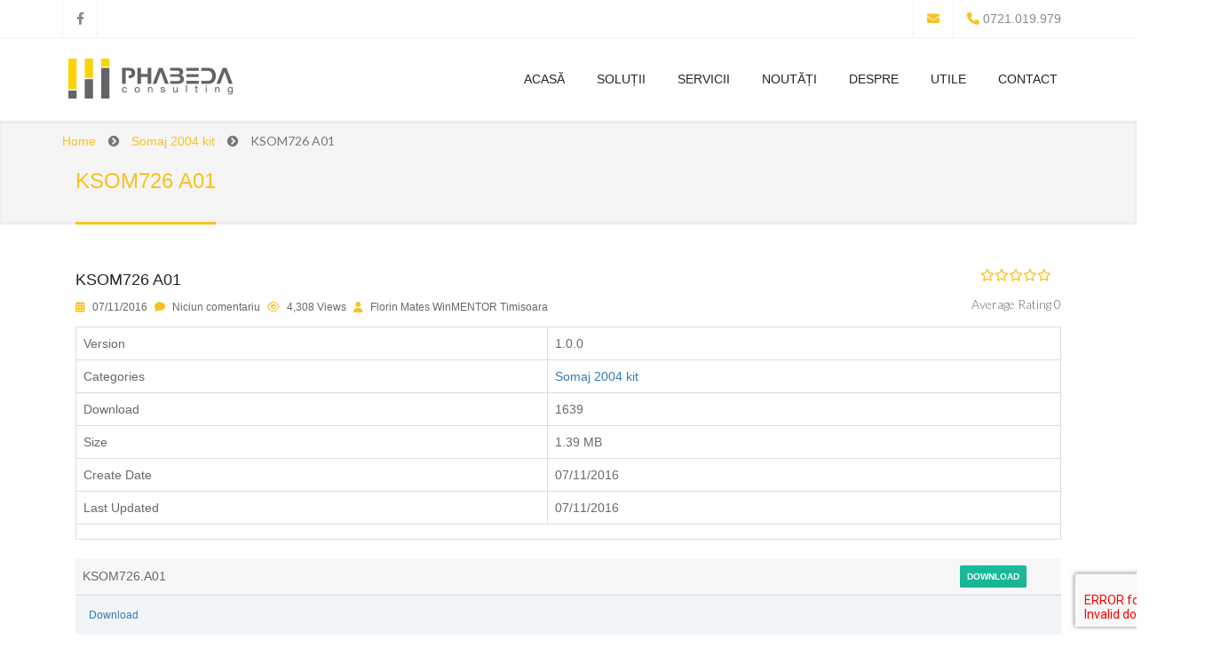

--- FILE ---
content_type: text/html; charset=UTF-8
request_url: https://casadesolutii.ro/wme-tm/ksom726-a01/
body_size: 12200
content:


<!DOCTYPE html>
<html lang="ro-RO">
<head>
  <meta http-equiv="content-type" content="text/html; charset=UTF-8">

  <meta name="viewport" content="width=device-width, initial-scale=1.0">
  
  <script>
      document.addEventListener( 'DOMContentLoaded', event => {

    document.querySelectorAll( 'a[href^="https"]:not([href*="example.com"])' ).forEach(anchor => anchor.setAttribute( 'rel', 'noopener noreferrer nofollow' )); 

});
  </script>
  
  <!-- Support for HTML5 -->
  <!--[if lt IE 9]>
    <script src="//html5shim.googlecode.com/svn/trunk/html5.js"></script>
  <![endif]-->

  <!-- Enable media queries on older bgeneral_rowsers -->
  <!--[if lt IE 9]>
    <script src="https://casadesolutii.ro/wp-content/themes/jollyany-child/js/respond.min.js"></script>
  <![endif]-->

 
	
	<!-- This site is optimized with the Yoast SEO plugin v19.7.1 - https://yoast.com/wordpress/plugins/seo/ -->
	<title>KSOM726 A01 - Phabeda</title>
	<meta name="robots" content="index, follow, max-snippet:-1, max-image-preview:large, max-video-preview:-1" />
	<link rel="canonical" href="https://www.winmentor.tm.ro/wme-tm/ksom726-a01/" />
	<meta property="og:locale" content="ro_RO" />
	<meta property="og:type" content="article" />
	<meta property="og:title" content="KSOM726 A01 - Phabeda" />
	<meta property="og:description" content="Version1.0.0 CategoriesSomaj 2004 kit Download1639 Size1.39 MB Create Date07/11/2016 Last Updated07/11/2016 FileActionKSOM726.A01Download&nbsp; Download" />
	<meta property="og:url" content="https://www.winmentor.tm.ro/wme-tm/ksom726-a01/" />
	<meta property="og:site_name" content="Phabeda" />
	<meta property="article:publisher" content="https://www.facebook.com/PhabedaConsulting" />
	<meta name="twitter:card" content="summary" />
	<script type="application/ld+json" class="yoast-schema-graph">{"@context":"https://schema.org","@graph":[{"@type":"WebPage","@id":"https://www.winmentor.tm.ro/wme-tm/ksom726-a01/","url":"https://www.winmentor.tm.ro/wme-tm/ksom726-a01/","name":"KSOM726 A01 - Phabeda","isPartOf":{"@id":"https://mail.winmentor.tm.ro/#website"},"datePublished":"2016-11-07T20:54:34+00:00","dateModified":"2016-11-07T20:54:34+00:00","breadcrumb":{"@id":"https://www.winmentor.tm.ro/wme-tm/ksom726-a01/#breadcrumb"},"inLanguage":"ro-RO","potentialAction":[{"@type":"ReadAction","target":["https://www.winmentor.tm.ro/wme-tm/ksom726-a01/"]}]},{"@type":"BreadcrumbList","@id":"https://www.winmentor.tm.ro/wme-tm/ksom726-a01/#breadcrumb","itemListElement":[{"@type":"ListItem","position":1,"name":"Prima pagină","item":"https://www.casadesolutii.ro/"},{"@type":"ListItem","position":2,"name":"Downloads","item":"https://mail.winmentor.tm.ro/wme-tm/"},{"@type":"ListItem","position":3,"name":"KSOM726 A01"}]},{"@type":"WebSite","@id":"https://mail.winmentor.tm.ro/#website","url":"https://mail.winmentor.tm.ro/","name":"Phabeda","description":"Inspired Software Solutions","potentialAction":[{"@type":"SearchAction","target":{"@type":"EntryPoint","urlTemplate":"https://mail.winmentor.tm.ro/?s={search_term_string}"},"query-input":"required name=search_term_string"}],"inLanguage":"ro-RO"}]}</script>
	<!-- / Yoast SEO plugin. -->


<link rel='dns-prefetch' href='//www.google.com' />
<link rel='dns-prefetch' href='//fonts.googleapis.com' />
<link rel='dns-prefetch' href='//use.fontawesome.com' />
<link rel='dns-prefetch' href='//s.w.org' />
<link rel="alternate" type="application/rss+xml" title="Phabeda &raquo; Flux" href="https://casadesolutii.ro/feed/" />
<link rel="alternate" type="application/rss+xml" title="Phabeda &raquo; Flux comentarii" href="https://casadesolutii.ro/comments/feed/" />
<link rel="alternate" type="application/rss+xml" title="Flux comentarii Phabeda &raquo; KSOM726 A01" href="https://casadesolutii.ro/wme-tm/ksom726-a01/feed/" />
		<script type="text/javascript">
			window._wpemojiSettings = {"baseUrl":"https:\/\/s.w.org\/images\/core\/emoji\/11.2.0\/72x72\/","ext":".png","svgUrl":"https:\/\/s.w.org\/images\/core\/emoji\/11.2.0\/svg\/","svgExt":".svg","source":{"concatemoji":"https:\/\/casadesolutii.ro\/wp-includes\/js\/wp-emoji-release.min.js?ver=5.1.15"}};
			!function(e,a,t){var n,r,o,i=a.createElement("canvas"),p=i.getContext&&i.getContext("2d");function s(e,t){var a=String.fromCharCode;p.clearRect(0,0,i.width,i.height),p.fillText(a.apply(this,e),0,0);e=i.toDataURL();return p.clearRect(0,0,i.width,i.height),p.fillText(a.apply(this,t),0,0),e===i.toDataURL()}function c(e){var t=a.createElement("script");t.src=e,t.defer=t.type="text/javascript",a.getElementsByTagName("head")[0].appendChild(t)}for(o=Array("flag","emoji"),t.supports={everything:!0,everythingExceptFlag:!0},r=0;r<o.length;r++)t.supports[o[r]]=function(e){if(!p||!p.fillText)return!1;switch(p.textBaseline="top",p.font="600 32px Arial",e){case"flag":return s([55356,56826,55356,56819],[55356,56826,8203,55356,56819])?!1:!s([55356,57332,56128,56423,56128,56418,56128,56421,56128,56430,56128,56423,56128,56447],[55356,57332,8203,56128,56423,8203,56128,56418,8203,56128,56421,8203,56128,56430,8203,56128,56423,8203,56128,56447]);case"emoji":return!s([55358,56760,9792,65039],[55358,56760,8203,9792,65039])}return!1}(o[r]),t.supports.everything=t.supports.everything&&t.supports[o[r]],"flag"!==o[r]&&(t.supports.everythingExceptFlag=t.supports.everythingExceptFlag&&t.supports[o[r]]);t.supports.everythingExceptFlag=t.supports.everythingExceptFlag&&!t.supports.flag,t.DOMReady=!1,t.readyCallback=function(){t.DOMReady=!0},t.supports.everything||(n=function(){t.readyCallback()},a.addEventListener?(a.addEventListener("DOMContentLoaded",n,!1),e.addEventListener("load",n,!1)):(e.attachEvent("onload",n),a.attachEvent("onreadystatechange",function(){"complete"===a.readyState&&t.readyCallback()})),(n=t.source||{}).concatemoji?c(n.concatemoji):n.wpemoji&&n.twemoji&&(c(n.twemoji),c(n.wpemoji)))}(window,document,window._wpemojiSettings);
		</script>
		<style type="text/css">
img.wp-smiley,
img.emoji {
	display: inline !important;
	border: none !important;
	box-shadow: none !important;
	height: 1em !important;
	width: 1em !important;
	margin: 0 .07em !important;
	vertical-align: -0.1em !important;
	background: none !important;
	padding: 0 !important;
}
</style>
	<link rel='stylesheet' id='wp-block-library-css'  href='https://casadesolutii.ro/wp-includes/css/dist/block-library/style.min.css?ver=5.1.15' type='text/css' media='all' />
<link rel='stylesheet' id='contact-form-7-css'  href='https://casadesolutii.ro/wp-content/plugins/contact-form-7/includes/css/styles.css?ver=5.6.3' type='text/css' media='all' />
<link rel='stylesheet' id='font-awesome-css'  href='https://casadesolutii.ro/wp-content/plugins/download-manager/assets/font-awesome/css/font-awesome.min.css?ver=5.1.15' type='text/css' media='all' />
<link rel='stylesheet' id='nivo-lightbox-css'  href='https://casadesolutii.ro/wp-content/plugins/download-manager/assets/css/nivo-lightbox.css?ver=5.1.15' type='text/css' media='all' />
<link rel='stylesheet' id='nivo-lightbox-theme-css'  href='https://casadesolutii.ro/wp-content/plugins/download-manager/assets/css/themes/default/default.css?ver=5.1.15' type='text/css' media='all' />
<link rel='stylesheet' id='wpdm-bootstrap-css'  href='https://casadesolutii.ro/wp-content/plugins/download-manager/assets/bootstrap/css/bootstrap.css?ver=5.1.15' type='text/css' media='all' />
<link rel='stylesheet' id='wpdm-front-css'  href='https://casadesolutii.ro/wp-content/plugins/download-manager/assets/css/front.css?ver=5.1.15' type='text/css' media='all' />
<link rel='stylesheet' id='chosen-css-css'  href='https://casadesolutii.ro/wp-content/plugins/download-manager/assets/css/chosen.css?ver=5.1.15' type='text/css' media='all' />
<link rel='stylesheet' id='rs-plugin-settings-css'  href='https://casadesolutii.ro/wp-content/plugins/revslider/public/assets/css/rs6.css?ver=6.1.1' type='text/css' media='all' />
<style id='rs-plugin-settings-inline-css' type='text/css'>
#rs-demo-id {}
</style>
<link rel='stylesheet' id='mc4wp-form-themes-css'  href='https://casadesolutii.ro/wp-content/plugins/mailchimp-for-wp/assets/css/form-themes.css?ver=4.9.17' type='text/css' media='all' />
<link rel='stylesheet' id='google_fonts-css'  href='https://fonts.googleapis.com/css?family=PT+Sans%3A400%2C400italic%2C700%2C700italic&#038;ver=5.1.15' type='text/css' media='all' />
<link rel='stylesheet' id='google_fonts_2-css'  href='https://fonts.googleapis.com/css?family=Lato%3A400%2C300%2C400italic%2C300italic%2C700%2C700italic%2C900&#038;ver=5.1.15' type='text/css' media='all' />
<link rel='stylesheet' id='google_fonts_3-css'  href='https://fonts.googleapis.com/css?family=Exo%3A400%2C300%2C600%2C500%2C400italic%2C700italic%2C800%2C900&#038;ver=5.1.15' type='text/css' media='all' />
<link rel='stylesheet' id='bootstrap-css'  href='https://casadesolutii.ro/wp-content/themes/jollyany/css/bootstrap.css?ver=1.0.4' type='text/css' media='all' />
<link rel='stylesheet' id='theme_flexslider-css'  href='https://casadesolutii.ro/wp-content/themes/jollyany/css/flexslider.css?ver=1.0.4' type='text/css' media='all' />
<link rel='stylesheet' id='main_style-css'  href='https://casadesolutii.ro/wp-content/themes/jollyany-child/style.css?ver=1.0.4' type='text/css' media='all' />
<link rel='stylesheet' id='animate-css'  href='https://casadesolutii.ro/wp-content/themes/jollyany/css/animate.min.css?ver=1.0.4' type='text/css' media='all' />
<link rel='stylesheet' id='prettyPhoto-css'  href='https://casadesolutii.ro/wp-content/themes/jollyany/css/prettyPhoto.css?ver=1.0.4' type='text/css' media='all' />
<link rel='stylesheet' id='owl_carousel-css'  href='https://casadesolutii.ro/wp-content/themes/jollyany/css/owl-carousel.css?ver=1.0.4' type='text/css' media='all' />
<link rel='stylesheet' id='royalslider-css'  href='https://casadesolutii.ro/wp-content/themes/jollyany/royalslider/royalslider.css?ver=1.0.4' type='text/css' media='all' />
<link rel='stylesheet' id='jquery-rating-css'  href='https://casadesolutii.ro/wp-content/themes/jollyany/css/jquery.rating.css?ver=1.0.4' type='text/css' media='all' />
<link rel='stylesheet' id='rs-default-inverted-css'  href='https://casadesolutii.ro/wp-content/themes/jollyany/royalslider/skins/default-inverted/rs-default-inverted.css?ver=1.0.4' type='text/css' media='all' />
<link rel='stylesheet' id='rs-universal-css'  href='https://casadesolutii.ro/wp-content/themes/jollyany/royalslider/skins/universal/rs-universal.css?ver=1.0.4' type='text/css' media='all' />
<link rel='stylesheet' id='font-awesome-official-css'  href='https://use.fontawesome.com/releases/v6.2.1/css/all.css' type='text/css' media='all' integrity="sha384-twcuYPV86B3vvpwNhWJuaLdUSLF9+ttgM2A6M870UYXrOsxKfER2MKox5cirApyA" crossorigin="anonymous" />
<link rel='stylesheet' id='font-awesome-official-v4shim-css'  href='https://use.fontawesome.com/releases/v6.2.1/css/v4-shims.css' type='text/css' media='all' integrity="sha384-RreHPODFsMyzCpG+dKnwxOSjmjkuPWWdYP8sLpBRoSd8qPNJwaxKGUdxhQOKwUc7" crossorigin="anonymous" />
<script type='text/javascript' src='https://casadesolutii.ro/wp-includes/js/jquery/jquery.js?ver=1.12.4'></script>
<script type='text/javascript' src='https://casadesolutii.ro/wp-includes/js/jquery/jquery-migrate.min.js?ver=1.4.1'></script>
<script type='text/javascript' src='https://casadesolutii.ro/wp-content/plugins/download-manager/assets/js/jquery.dataTables.min.js?ver=5.1.15'></script>
<script type='text/javascript' src='https://casadesolutii.ro/wp-content/plugins/download-manager/assets/js/nivo-lightbox.min.js?ver=5.1.15'></script>
<script type='text/javascript' src='https://casadesolutii.ro/wp-content/plugins/download-manager/assets/bootstrap/js/bootstrap.min.js?ver=5.1.15'></script>
<script type='text/javascript' src='https://casadesolutii.ro/wp-content/plugins/download-manager/assets/js/jquery.cookie.js?ver=5.1.15'></script>
<script type='text/javascript' src='https://casadesolutii.ro/wp-content/plugins/download-manager/assets/js/front.js?ver=5.1.15'></script>
<script type='text/javascript' src='https://casadesolutii.ro/wp-content/plugins/download-manager/assets/js/chosen.jquery.min.js?ver=5.1.15'></script>
<script type='text/javascript' src='https://casadesolutii.ro/wp-content/plugins/revslider/public/assets/js/revolution.tools.min.js?ver=6.0'></script>
<script type='text/javascript' src='https://casadesolutii.ro/wp-content/plugins/revslider/public/assets/js/rs6.min.js?ver=6.1.1'></script>
<meta name="generator" content="WordPress Download Manager 4.6.0" />
<link rel='https://api.w.org/' href='https://casadesolutii.ro/wp-json/' />
<link rel="EditURI" type="application/rsd+xml" title="RSD" href="https://casadesolutii.ro/xmlrpc.php?rsd" />
<link rel="wlwmanifest" type="application/wlwmanifest+xml" href="https://casadesolutii.ro/wp-includes/wlwmanifest.xml" /> 
<link rel='shortlink' href='https://casadesolutii.ro/?p=2694' />
<link rel="alternate" type="application/json+oembed" href="https://casadesolutii.ro/wp-json/oembed/1.0/embed?url=https%3A%2F%2Fcasadesolutii.ro%2Fwme-tm%2Fksom726-a01%2F" />
<link rel="alternate" type="text/xml+oembed" href="https://casadesolutii.ro/wp-json/oembed/1.0/embed?url=https%3A%2F%2Fcasadesolutii.ro%2Fwme-tm%2Fksom726-a01%2F&#038;format=xml" />

        <script>
            var wpdm_site_url = 'https://casadesolutii.ro/';
            var wpdm_home_url = 'https://casadesolutii.ro/';
            var ajax_url = 'https://casadesolutii.ro/wp-admin/admin-ajax.php';
            var wpdm_ajax_popup = '0';
        </script>


        <meta name="generator" content="Site Kit by Google 1.83.0" /><meta name="google-site-verification" content="ueNkrQo1McEkXMusRP5qayTUA1bzBM2RBk6-mTujgmw" /><script type="text/javascript"> if( ajaxurl === undefined ) var ajaxurl = "https://casadesolutii.ro/wp-admin/admin-ajax.php";</script>		<style type="text/css">
					</style>
        
        <link rel="stylesheet" type="text/css" href="https://casadesolutii.ro/wp-content/themes/jollyany/css/colors.css" />		
		        <meta name="generator" content="Powered by WPBakery Page Builder - drag and drop page builder for WordPress."/>
<meta name="generator" content="Powered by Slider Revolution 6.1.1 - responsive, Mobile-Friendly Slider Plugin for WordPress with comfortable drag and drop interface." />
<link rel="icon" href="https://casadesolutii.ro/wp-content/uploads/2016/06/cropped-phabeda-yellow-site-icon-32x32.png" sizes="32x32" />
<link rel="icon" href="https://casadesolutii.ro/wp-content/uploads/2016/06/cropped-phabeda-yellow-site-icon-192x192.png" sizes="192x192" />
<link rel="apple-touch-icon-precomposed" href="https://casadesolutii.ro/wp-content/uploads/2016/06/cropped-phabeda-yellow-site-icon-180x180.png" />
<meta name="msapplication-TileImage" content="https://casadesolutii.ro/wp-content/uploads/2016/06/cropped-phabeda-yellow-site-icon-270x270.png" />
<script type="text/javascript">function setREVStartSize(a){try{var b,c=document.getElementById(a.c).parentNode.offsetWidth;if(c=0===c||isNaN(c)?window.innerWidth:c,a.tabw=void 0===a.tabw?0:parseInt(a.tabw),a.thumbw=void 0===a.thumbw?0:parseInt(a.thumbw),a.tabh=void 0===a.tabh?0:parseInt(a.tabh),a.thumbh=void 0===a.thumbh?0:parseInt(a.thumbh),a.tabhide=void 0===a.tabhide?0:parseInt(a.tabhide),a.thumbhide=void 0===a.thumbhide?0:parseInt(a.thumbhide),a.mh=void 0===a.mh||""==a.mh?0:a.mh,"fullscreen"===a.layout||"fullscreen"===a.l)b=Math.max(a.mh,window.innerHeight);else{for(var d in a.gw=Array.isArray(a.gw)?a.gw:[a.gw],a.rl)(void 0===a.gw[d]||0===a.gw[d])&&(a.gw[d]=a.gw[d-1]);for(var d in a.gh=void 0===a.el||""===a.el||Array.isArray(a.el)&&0==a.el.length?a.gh:a.el,a.gh=Array.isArray(a.gh)?a.gh:[a.gh],a.rl)(void 0===a.gh[d]||0===a.gh[d])&&(a.gh[d]=a.gh[d-1]);var e,f=Array(a.rl.length),g=0;for(var d in a.tabw=a.tabhide>=c?0:a.tabw,a.thumbw=a.thumbhide>=c?0:a.thumbw,a.tabh=a.tabhide>=c?0:a.tabh,a.thumbh=a.thumbhide>=c?0:a.thumbh,a.rl)f[d]=a.rl[d]<window.innerWidth?0:a.rl[d];for(var d in e=f[0],f)e>f[d]&&0<f[d]&&(e=f[d],g=d);var h=c>a.gw[g]+a.tabw+a.thumbw?1:(c-(a.tabw+a.thumbw))/a.gw[g];b=a.gh[g]*h+(a.tabh+a.thumbh)}void 0===window.rs_init_css&&(window.rs_init_css=document.head.appendChild(document.createElement("style"))),document.getElementById(a.c).height=b,window.rs_init_css.innerHTML+="#"+a.c+"_wrapper { height: "+b+"px }"}catch(a){console.log("Failure at Presize of Slider:"+a)}};</script>
		<style type="text/css" id="wp-custom-css">
			p, span, a, strong, label, h1, h2, h3, h4, h5, h6 {
	font-family: Arial!important;
}

.lead {
	font-family: Arial!important;
}

.blog-carousel-desc {
	font-family: Arial!important;
}

body > section.white-wrapper.padding-top.margin-top.col-md-12.lazy {
	background-image: none!important;
}		</style>
		<noscript><style> .wpb_animate_when_almost_visible { opacity: 1; }</style></noscript>
</head>

<body data-rsssl=1 class="wpdmpro-template-default single single-wpdmpro postid-2694 wpb-js-composer js-comp-ver-6.9.0 vc_responsive" >  
	
		
		
	



	<div id="topbar" class="clearfix">
    	<div class="container">
            <div class="col-lg-4 col-md-4 col-sm-4 col-xs-12">
                <div class="social-icons">
                	
			<span class="last">
			<a data-toggle="tooltip" data-placement="bottom" target="_blank" title="Facebook" href="https://www.facebook.com/WinMENTORSoftware/"><i class="fa fa-facebook"></i></a>
			</span>
                </div>
            </div>
            <div class="col-lg-8 col-md-8 col-sm-8 col-xs-12">
                <div class="topmenu">
                						
					                </div><!-- end top menu -->
            	<div class="callus">
					
					                		<span class="topbar-email"><i class="fa fa-envelope"></i> <a href="mailto:"></a></span>
										
					                    	<span class="topbar-phone"><i class="fa fa-phone"></i> 0721.019.979</span>
					                </div><!-- end callus -->
            </div><!-- end columns -->
        </div><!-- end container -->
    </div><!-- end topbar -->
	
    	
		
	
	<header id="header-style-1">
				<div class="container">
			
						
						
			<div class="navbar yamm navbar-default">
				<div class="navbar-header">
                    <button type="button" data-toggle="collapse" data-target="#navbar-collapse-1" class="navbar-toggle">
                        <span class="icon-bar"></span>
                        <span class="icon-bar"></span>
                        <span class="icon-bar"></span>
                    </button>
                    
					

<a href="https://casadesolutii.ro" title="Phabeda">
  <img src="https://winmentor.tm.ro/wp-content/uploads/2016/06/phabeda-yellow-site-logo-196x49.png" alt="Phabeda" style="width:196px;height:49px" />  </a>					  
        		</div><!-- end navbar-header -->
                
                                <div id="navbar-collapse-1" class="navbar-collapse navbar-right collapse">
				<ul class="nav navbar-nav navbar-right">
					<li id="menu-item-2078" class="menu-item menu-item-type-post_type menu-item-object-page menu-item-home menu-item-2078 dropdown yamm-fw hover-it"><a title="Acasă" href="https://casadesolutii.ro/">Acasă</a>
</li><li id="menu-item-2076" class="menu-item menu-item-type-custom menu-item-object-custom menu-item-has-children menu-item-2076 dropdown hover-it dropdown"><a title="Soluții" href="#" class="dropdown-toggle" aria-expanded="true">Soluții</a>
	<ul class="dropdown-menu">	<li id="menu-item-2124" class="menu-item menu-item-type-post_type menu-item-object-solution menu-item-2124 dropdown-submenu column"><a title="Sold Manager WinMENTOR (clasic)" href="https://casadesolutii.ro/solutii/sold-manager-winmentor-clasic/">Sold Manager WinMENTOR (clasic)</a>
	</li>	<li id="menu-item-2381" class="menu-item menu-item-type-custom menu-item-object-custom menu-item-has-children menu-item-2381 dropdown-submenu column dropdown"><a title="WinMentor" href="#">WinMentor<span class="nav-arrow fa fa-angle-right"></span></a>
		<ul class="dropdown-menu">		<li id="menu-item-2322" class="menu-item menu-item-type-post_type menu-item-object-solution menu-item-2322 dropdown-submenu column"><a title="Module" href="https://casadesolutii.ro/solutii/winmentor/">Module</a>
		</li>		<li id="menu-item-2395" class="menu-item menu-item-type-taxonomy menu-item-object-wpdmcategory current-wpdmpro-ancestor menu-item-2395 dropdown-submenu column"><a title="Documentatie" href="https://casadesolutii.ro/wme/winmentor/documentatie/">Documentatie</a>
		</li>		<li id="menu-item-2396" class="menu-item menu-item-type-taxonomy menu-item-object-wpdmcategory menu-item-2396 dropdown-submenu column"><a title="Tools" href="https://casadesolutii.ro/wme/winmentor/tools/">Tools</a>
		</li>		<li id="menu-item-2397" class="menu-item menu-item-type-taxonomy menu-item-object-wpdmcategory menu-item-2397 dropdown-submenu column"><a title="Versiunea Curenta" href="https://casadesolutii.ro/wme/winmentor/versiunea-curenta/">Versiunea Curenta</a>
		</li>		<li id="menu-item-2398" class="menu-item menu-item-type-taxonomy menu-item-object-wpdmcategory menu-item-2398 dropdown-submenu column"><a title="Versiuni Anterioare" href="https://casadesolutii.ro/wme/winmentor/versiuni-anterioare/">Versiuni Anterioare</a>
		</li>		<li id="menu-item-2407" class="menu-item menu-item-type-taxonomy menu-item-object-wpdmcategory menu-item-2407 dropdown-submenu column"><a title="WinMENTOR Kit Test" href="https://casadesolutii.ro/wme/winmentor/winmentor-kit-test/">WinMENTOR Kit Test</a>
		</li>
		</ul><!-- /.mega_dropdown -->
	</li>	<li id="menu-item-2394" class="menu-item menu-item-type-custom menu-item-object-custom menu-item-has-children menu-item-2394 dropdown-submenu column dropdown"><a title="WinMentor Enterprise" href="#">WinMentor Enterprise<span class="nav-arrow fa fa-angle-right"></span></a>
		<ul class="dropdown-menu">		<li id="menu-item-2321" class="menu-item menu-item-type-post_type menu-item-object-solution menu-item-2321 dropdown-submenu column"><a title="Module" href="https://casadesolutii.ro/solutii/winmentor-enterprise/">Module</a>
		</li>		<li id="menu-item-2399" class="menu-item menu-item-type-taxonomy menu-item-object-wpdmcategory menu-item-2399 dropdown-submenu column"><a title="Documentatie" href="https://casadesolutii.ro/wme/wmenterprise/documentatie-wmenterprise/">Documentatie</a>
		</li>		<li id="menu-item-2400" class="menu-item menu-item-type-taxonomy menu-item-object-wpdmcategory menu-item-2400 dropdown-submenu column"><a title="Tools" href="https://casadesolutii.ro/wme/wmenterprise/tools-wmenterprise/">Tools</a>
		</li>		<li id="menu-item-2401" class="menu-item menu-item-type-taxonomy menu-item-object-wpdmcategory menu-item-2401 dropdown-submenu column"><a title="Versiunea Curentă" href="https://casadesolutii.ro/wme/wmenterprise/versiunea-curenta-wmenterprise/">Versiunea Curentă</a>
		</li>		<li id="menu-item-2402" class="menu-item menu-item-type-taxonomy menu-item-object-wpdmcategory menu-item-2402 dropdown-submenu column"><a title="Versiuni Anterioare" href="https://casadesolutii.ro/wme/wmenterprise/versiuni-anterioare-wmenterprise/">Versiuni Anterioare</a>
		</li>		<li id="menu-item-2408" class="menu-item menu-item-type-taxonomy menu-item-object-wpdmcategory menu-item-2408 dropdown-submenu column"><a title="WME Kit Test" href="https://casadesolutii.ro/wme/wmenterprise/wme-kit-test/">WME Kit Test</a>
		</li>
		</ul><!-- /.mega_dropdown -->
	</li>	<li id="menu-item-2382" class="menu-item menu-item-type-custom menu-item-object-custom menu-item-has-children menu-item-2382 dropdown-submenu column dropdown"><a title="Versiuni Curente" href="#">Versiuni Curente<span class="nav-arrow fa fa-angle-right"></span></a>
		<ul class="dropdown-menu">		<li id="menu-item-2404" class="menu-item menu-item-type-taxonomy menu-item-object-wpdmcategory menu-item-2404 dropdown-submenu column"><a title="WinMentor" href="https://casadesolutii.ro/wme/winmentor/versiunea-curenta/">WinMentor</a>
		</li>		<li id="menu-item-2403" class="menu-item menu-item-type-taxonomy menu-item-object-wpdmcategory menu-item-2403 dropdown-submenu column"><a title="WinMentor Enterprise" href="https://casadesolutii.ro/wme/wmenterprise/versiunea-curenta-wmenterprise/">WinMentor Enterprise</a>
		</li>
		</ul><!-- /.mega_dropdown -->
	</li>	<li id="menu-item-2383" class="menu-item menu-item-type-custom menu-item-object-custom menu-item-has-children menu-item-2383 dropdown-submenu column dropdown"><a title="Kit Test" href="#">Kit Test<span class="nav-arrow fa fa-angle-right"></span></a>
		<ul class="dropdown-menu">		<li id="menu-item-2405" class="menu-item menu-item-type-taxonomy menu-item-object-wpdmcategory menu-item-2405 dropdown-submenu column"><a title="WinMentor" href="https://casadesolutii.ro/wme/winmentor/winmentor-kit-test/">WinMentor</a>
		</li>		<li id="menu-item-2406" class="menu-item menu-item-type-taxonomy menu-item-object-wpdmcategory menu-item-2406 dropdown-submenu column"><a title="WinMentor Enterprise" href="https://casadesolutii.ro/wme/wmenterprise/wme-kit-test/">WinMentor Enterprise</a>
		</li>
		</ul><!-- /.mega_dropdown -->
	</li><li>
	</ul><!-- /.mega_dropdown -->
</li><li id="menu-item-2010" class="menu-item menu-item-type-post_type menu-item-object-page menu-item-has-children menu-item-2010 dropdown hover-it dropdown"><a title="Servicii" href="https://casadesolutii.ro/servicii/" class="dropdown-toggle" aria-expanded="true">Servicii</a>
	<ul class="dropdown-menu">	<li id="menu-item-2013" class="menu-item menu-item-type-post_type menu-item-object-sh_services menu-item-2013 dropdown-submenu column"><a title="Consultanță WinMentor" href="https://casadesolutii.ro/sh_services/consultanta/">Consultanță WinMentor</a>
	</li>	<li id="menu-item-2014" class="menu-item menu-item-type-post_type menu-item-object-sh_services menu-item-2014 dropdown-submenu column"><a title="Mentenanță WinMentor" href="https://casadesolutii.ro/sh_services/mentenanta/">Mentenanță WinMentor</a>
	</li>	<li id="menu-item-2015" class="menu-item menu-item-type-post_type menu-item-object-sh_services menu-item-2015 dropdown-submenu column"><a title="Implementare WinMentor" href="https://casadesolutii.ro/sh_services/implementare/">Implementare WinMentor</a>
	</li>	<li id="menu-item-2016" class="menu-item menu-item-type-post_type menu-item-object-sh_services menu-item-2016 dropdown-submenu column"><a title="Service WinMentor" href="https://casadesolutii.ro/sh_services/service/">Service WinMentor</a>
	</li><li>
	</ul><!-- /.mega_dropdown -->
</li><li id="menu-item-2023" class="menu-item menu-item-type-post_type menu-item-object-page current_page_parent menu-item-2023 dropdown hover-it"><a title="Noutăți" href="https://casadesolutii.ro/noutati/">Noutăți</a>
</li><li id="menu-item-2553" class="menu-item menu-item-type-custom menu-item-object-custom menu-item-has-children menu-item-2553 dropdown hover-it dropdown"><a title="Despre" href="#" class="dropdown-toggle" aria-expanded="true">Despre</a>
	<ul class="dropdown-menu">	<li id="menu-item-2087" class="menu-item menu-item-type-post_type menu-item-object-page menu-item-2087 dropdown-submenu column"><a title="Despre Phabeda" href="https://casadesolutii.ro/despre-noi/">Despre Phabeda</a>
	</li>	<li id="menu-item-2554" class="menu-item menu-item-type-post_type menu-item-object-page menu-item-2554 dropdown-submenu column"><a title="Phabede pentru ca…" href="https://casadesolutii.ro/phabede-pentru-ca/">Phabede pentru ca…</a>
	</li>	<li id="menu-item-2556" class="menu-item menu-item-type-post_type menu-item-object-page menu-item-2556 dropdown-submenu column"><a title="Ce este un ERP" href="https://casadesolutii.ro/ce-este-un-erp/">Ce este un ERP</a>
	</li>	<li id="menu-item-2555" class="menu-item menu-item-type-post_type menu-item-object-page menu-item-2555 dropdown-submenu column"><a title="Avantaje ERP" href="https://casadesolutii.ro/avantaje-erp/">Avantaje ERP</a>
	</li>	<li id="menu-item-4023" class="menu-item menu-item-type-post_type menu-item-object-page menu-item-4023 dropdown-submenu column"><a title="Protectia Datelor, General Data Protection Regulation, GDPR" href="https://casadesolutii.ro/protectia-datelor/">Protectia Datelor, General Data Protection Regulation, GDPR</a>
	</li><li>
	</ul><!-- /.mega_dropdown -->
</li><li id="menu-item-2091" class="menu-item menu-item-type-post_type menu-item-object-page menu-item-has-children menu-item-2091 dropdown hover-it dropdown"><a title="Utile" href="https://casadesolutii.ro/utile/" class="dropdown-toggle" aria-expanded="true">Utile</a>
	<ul class="dropdown-menu">	<li id="menu-item-2092" class="menu-item menu-item-type-post_type menu-item-object-page menu-item-2092 dropdown-submenu column"><a title="FAQs" href="https://casadesolutii.ro/utile/faqs-intrebari-si-raspunsuri/">FAQs</a>
	</li>	<li id="menu-item-2291" class="menu-item menu-item-type-post_type_archive menu-item-object-linkuri-utile menu-item-2291 dropdown-submenu column"><a title="Linkuri Utile" href="https://casadesolutii.ro/utile/linkuri-utile/">Linkuri Utile</a>
	</li><li>
	</ul><!-- /.mega_dropdown -->
</li><li id="menu-item-2042" class="menu-item menu-item-type-post_type menu-item-object-page menu-item-2042 dropdown hover-it"><a title="Contact" href="https://casadesolutii.ro/contact/">Contact</a>
</li>				</ul>
				</div>
			</div><!-- end navbar yamm navbar-default -->
		</div><!-- end container -->
	</header><!-- end header-style-1 -->
<section class="post-wrapper-top jt-shadow clearfix">
    <div class="container">
        <div class="col-lg-12">
            
            <h2>KSOM726 A01</h2>
                        	<ul class="breadcrumb pull-right"><li><a href="https://casadesolutii.ro">Home</a></li><li><a href="https://casadesolutii.ro/wme/winmentor/documentatie/05_solutii/03_salarii/2004/somaj-2004-kit/">Somaj 2004 kit</a></li><li>KSOM726 A01</li></ul>                    </div>
    </div>
</section>
<section class="blog-wrapper">
	
    <div class="container">
    
    			
        <div class=" col-lg-12 col-md-12 col-sm-12 col-xs-12" id="content">
        
        	<div class="row">
				
				                <div class="blog-masonry">
					<div id="post-2694" class="col-lg-12 post-2694 wpdmpro type-wpdmpro status-publish hentry wpdmcategory-somaj-2004-kit">
								
		<div itemscope itemtype="http://schema.org/BlogPosting"  >
			
			<div class="blog-carousel-header">
				
				<h3 itemprop="headline"><a href="https://casadesolutii.ro/wme-tm/ksom726-a01/" title="KSOM726 A01">KSOM726 A01</a></h3>

									<div class="pull-right">
						<div class="rating absolute">
							<div class="clearfix center">
<input class="download-star" type="radio" name="download-2-rating-1" value="1" title="Poor" data-post-id="2694"/>
<input class="download-star" type="radio" name="download-2-rating-1" value="2" title="Satisfactory" data-post-id="2694"/>
<input class="download-star" type="radio" name="download-2-rating-1" value="3" title="Good" data-post-id="2694"/>
<input class="download-star" type="radio" name="download-2-rating-1" value="4" title="Better" data-post-id="2694"/>
<input class="download-star" type="radio" name="download-2-rating-1" value="5" title="Awesome" data-post-id="2694"/>
</div>
Average Rating 0						</div><!-- rating -->
					</div>
				
				<div class="blog-carousel-meta"> 
					
					<span itemprop="datePublished"><i class="fa fa-calendar"></i> <time datetime="2016-11-07">07/11/2016</time></span> 
					<meta itemprop="dateModified" content="07/11/2016" />
					
										<span itemprop="discussionUrl"><i class="fa fa-comment"></i> <a href="https://casadesolutii.ro/wme-tm/ksom726-a01/#comments">Niciun comentariu</a></span> 
										
					<span><i class="fa fa-eye"></i> <a href="javascript:void(0);">4,308 Views</a></span> 
					
											<span itemprop="author" itemtype="https://schema.org/Person" itemscope >
							<i class="fa fa-user"></i>
							<a rel="author" href="https://casadesolutii.ro/author/florin-mates/" itemprop="name" title="Florin Mates WinMENTOR Timisoara">Florin Mates WinMENTOR Timisoara</a>
						</span> 
						<span itemprop="publisher" itemtype="http://schema.org/Organization" itemscope >
							<meta itemprop="name" content="Phabeda SRL" />
							<span itemprop="logo" itemtype="https://schema.org/ImageObject" itemscope>
								<meta itemprop="url" content="https://winmentor.tm.ro/wp-content/uploads/2016/06/phabeda-yellow-site-logo-196x49.png" />
							</span>
						</span>
					<!-- 	<meta itemprop="publisher" content="Phabeda SRL" /> -->
										
				</div>
				<!-- end blog-carousel-meta --> 						</div>
			<!-- end blog-carousel-header -->
			
			<div itemprop="articleBody" class="blog-carousel-desc">
				<div class='w3eden'><!-- WPDM Template: Single Column, Extended, PlayList -->
 <div class="row">

<div class="col-md-12">
<table class="table table-bordered">
<tbody>
<tr><td>Version</td><td>1.0.0</td></tr>
<tr><td>Categories</td><td><a href="https://casadesolutii.ro/wme/winmentor/documentatie/05_solutii/03_salarii/2004/somaj-2004-kit/" rel="tag">Somaj 2004 kit</a></td></tr>
<tr><td>Download</td><td>1639</td></tr>
<tr><td>Size</td><td>1.39 MB</td></tr>
<tr><td>Create Date</td><td>07/11/2016</td></tr>
<tr><td>Last Updated</td><td>07/11/2016</td></tr>
<tr><td colspan="2"></td></tr>
</tbody></table>    
</div> 
<div class="col-md-12">
<div class="panel panel-default">
    <audio autoplay controls preload='auto' style='width: 100%;display: none' id='audio-player-2694'></audio><table id='wpdm-filelist-2694' class='wpdm-filelist table table-hover'><thead><tr><th>File</th><th>Action</th></tr></thead><tbody><tr><td>KSOM726.A01</td><td style='width: 150px;white-space: nowrap;'  class='text-right'><a rel='nofollow' class='btn btn-primary btn-xs' href='https://casadesolutii.ro/wme-tm/ksom726-a01/?wpdmdl=2694&ind=S1NPTTcyNi5BMDE'>Download</a>&nbsp;</td></tr></tbody></table>
    <div class="panel-footer"><a class='wpdm-download-link wpdm-download-locked [btnclass]' rel='nofollow' href='#' onclick="location.href='https://casadesolutii.ro/wme-tm/ksom726-a01/?wpdmdl=2694';return false;">Download</a></div>
</div>
</div>

<div class="col-md-12">      
  
</div>

</div>

<style>.panel audio{ margin-bottom: -6px !important; padding: 6px; } .wpdm-filelist th:last-child, .wpdm-filelist td:last-child{ width: 60px; text-align: center; }</style></div>			</div>
			<!-- end blog-carousel-desc --> 
						

		</div>
		<!-- end blog-carousel --> 
											</div>
				</div>
                                
                <div class="clearfix"></div>
				
				
<div itemscope itemtype="http://schema.org/Comment" id="comments" class="comment-box">
								<div id="respond" class="comments_form">
				<div class="title">
					<h3 id="reply-title">Leave a Reply <small><a rel="nofollow" id="cancel-comment-reply-link" href="/wme-tm/ksom726-a01/#respond" style="display:none;">Cancel reply</a></small></h3>
				</div>
								<p class="col-md-12 col-sm-12">You must be <a href="https://casadesolutii.ro/wp-login.php?redirect_to=https%3A%2F%2Fcasadesolutii.ro%2Fwme-tm%2Fksom726-a01%2F">logged in</a> to post a comment.</p>												</div><!-- #respond -->
			</div><!-- #comments -->
                
            </div>
        </div>
        
            
    </div>
</section>

<div class="clearfix"></div>

	<footer id="footer-style-1">
		<div class="container">
			<div class="row">
				<div class="col-xs-12">
					<script>(function() {
	window.mc4wp = window.mc4wp || {
		listeners: [],
		forms: {
			on: function(evt, cb) {
				window.mc4wp.listeners.push(
					{
						event   : evt,
						callback: cb
					}
				);
			}
		}
	}
})();
</script><!-- Mailchimp for WordPress v4.9.17 - https://wordpress.org/plugins/mailchimp-for-wp/ --><form id="mc4wp-form-1" class="mc4wp-form mc4wp-form-2204 mc4wp-form-theme mc4wp-form-theme-blue" method="post" data-id="2204" data-name="Footer Form" ><div class="mc4wp-form-fields"><p>Newsletter: Introduceti adresa de Email pentru a primii ultimele noutati </p>
<p>
    <label>Email Address</label>
    <input type="email" name="EMAIL" required>
</p>
<p>
    <label>Form action</label>
    <label>
        <input name="_mc4wp_action" type="radio" value="subscribe" checked> <span>Subscribe</span>
    </label>
    <label>
        <input name="_mc4wp_action" type="radio" value="unsubscribe"> <span>Unsubscribe</span>
    </label>
</p>
<p>
    <input type="submit" value="Subscribe">
</p>
</div><label style="display: none !important;">Leave this field empty if you're human: <input type="text" name="_mc4wp_honeypot" value="" tabindex="-1" autocomplete="off" /></label><input type="hidden" name="_mc4wp_timestamp" value="1769823409" /><input type="hidden" name="_mc4wp_form_id" value="2204" /><input type="hidden" name="_mc4wp_form_element_id" value="mc4wp-form-1" /><div class="mc4wp-response"></div></form><!-- / Mailchimp for WordPress Plugin -->				</div>
			</div>
					</div>
	</footer><!-- FOOTER -->

<section id="copyrights">
	<div class="container">
		<div class="col-lg-5 col-md-6 col-sm-12">
			<div class="copyright-text">
				<div class="inline-headers">
					<h2>WinMENTOR</h2> <h2>TIMISOARA</h2>
				</div>
				<p>&copy; 2026 <a href="https://casadesolutii.ro">Phabeda</a>: Toate drepturile rezervate<!--  <br/> Website realizat de <a href="http://www.eugenpasca.com" target="_BLANK">EugenPasca.com</a> --></p>
			</div><!-- end copyright-text -->
		</div><!-- end widget -->
		<div class="col-lg-7 col-md-6 col-sm-12 clearfix">
			<div class="footer-menu">
				<ul id="menu-footer-menu" class="menu"><li id="menu-item-2356" class="menu-item menu-item-type-post_type menu-item-object-page menu-item-2356"><a href="https://casadesolutii.ro/termeni-si-conditii/">Termeni și condiții</a></li>
<li id="menu-item-2031" class="menu-item menu-item-type-post_type menu-item-object-page menu-item-2031"><a href="https://casadesolutii.ro/servicii/">Servicii</a></li>
<li id="menu-item-2030" class="menu-item menu-item-type-post_type menu-item-object-page current_page_parent menu-item-2030"><a href="https://casadesolutii.ro/noutati/">Noutăți</a></li>
<li id="menu-item-2041" class="menu-item menu-item-type-post_type menu-item-object-page menu-item-2041"><a href="https://casadesolutii.ro/contact/">Contact</a></li>
</ul>			</div>
		</div><!-- end large-7 --> 
	</div><!-- end container -->
</section>

<div class="dmtop">Scroll to Top</div>
	<!-- SCRIPTS-->


    <div id="fb-root"></div>
    <audio autoplay controls style='width: 100%;display: none' id='wpdm-audio-player'></audio>

                <script>
                jQuery(function($){
                    $.get('index.php?_nonce=82696f92a1&id=2694');
                    $('a.wpdm-lightbox').nivoLightbox();
                });
            </script>
            <script>(function() {function maybePrefixUrlField () {
  const value = this.value.trim()
  if (value !== '' && value.indexOf('http') !== 0) {
    this.value = 'http://' + value
  }
}

const urlFields = document.querySelectorAll('.mc4wp-form input[type="url"]')
for (let j = 0; j < urlFields.length; j++) {
  urlFields[j].addEventListener('blur', maybePrefixUrlField)
}
})();</script><script type='text/javascript' src='https://casadesolutii.ro/wp-content/plugins/contact-form-7/includes/swv/js/index.js?ver=5.6.3'></script>
<script type='text/javascript'>
/* <![CDATA[ */
var wpcf7 = {"api":{"root":"https:\/\/casadesolutii.ro\/wp-json\/","namespace":"contact-form-7\/v1"}};
/* ]]> */
</script>
<script type='text/javascript' src='https://casadesolutii.ro/wp-content/plugins/contact-form-7/includes/js/index.js?ver=5.6.3'></script>
<script type='text/javascript' src='https://casadesolutii.ro/wp-includes/js/jquery/jquery.form.min.js?ver=4.2.1'></script>
<script type='text/javascript'>
/* <![CDATA[ */
var qpprFrontData = {"linkData":[],"siteURL":"https:\/\/casadesolutii.ro","siteURLq":"https:\/\/casadesolutii.ro"};
/* ]]> */
</script>
<script type='text/javascript' src='https://casadesolutii.ro/wp-content/plugins/quick-pagepost-redirect-plugin/js/qppr_frontend_script.min.js?ver=5.2.4'></script>
<script type='text/javascript' src='https://casadesolutii.ro/wp-content/themes/jollyany/js/bootstrap.js?ver=1.0.4'></script>
<script type='text/javascript'>
var mejsL10n = {"language":"ro","strings":{"mejs.install-flash":"Folose\u0219ti un navigator care nu are activat sau instalat Flash Player. Te rog porne\u0219te-\u021bi modulul Flash Player sau descarc\u0103 cea mai recent\u0103 versiune de la https:\/\/get.adobe.com\/flashplayer\/","mejs.fullscreen-off":"Opre\u0219te ecran complet","mejs.fullscreen-on":"Porne\u0219te ecran complet","mejs.download-video":"Descarc\u0103 video","mejs.fullscreen":"Ecran \u00eentreg","mejs.time-jump-forward":["Sari \u00eenainte 1 secund\u0103","Sari \u00eenainte %1 secunde"],"mejs.loop":"Comut\u0103 bucla","mejs.play":"Ruleaz\u0103","mejs.pause":"Pauz\u0103","mejs.close":"\u00cenchide","mejs.time-slider":"Durat\u0103 carusel","mejs.time-help-text":"Folose\u0219te tastele s\u0103geat\u0103 st\u00e2nga\/dreapta pentru a \u00eenainta o secund\u0103, s\u0103geat\u0103 sus\/jos pentru a \u00eenainta zece secunde.","mejs.time-skip-back":["Sari \u00eenapoi o secund\u0103","Sari \u00eenapoi %1 secunde"],"mejs.captions-subtitles":"Texte asociate\/subtitr\u0103ri","mejs.captions-chapters":"Capitole","mejs.none":"Nespecificat","mejs.mute-toggle":"Comutator mod mut","mejs.volume-help-text":"Folose\u0219te tastele s\u0103geat\u0103 sus\/jos pentru a m\u0103ri sau mic\u0219ora volumul.","mejs.unmute":"Porne\u0219te sunet","mejs.mute":"Opre\u0219te sonorul","mejs.volume-slider":"Volum carusel","mejs.video-player":"Player video","mejs.audio-player":"Player audio","mejs.ad-skip":"Sari peste anun\u021b","mejs.ad-skip-info":["Sari \u00eentr-o secund\u0103","Sari \u00een %1 secunde"],"mejs.source-chooser":"Selector surs\u0103","mejs.stop":"Opre\u0219te","mejs.speed-rate":"Rat\u0103 de vitez\u0103","mejs.live-broadcast":"Transmisie \u00een direct","mejs.afrikaans":"Afrikaans","mejs.albanian":"Albanez\u0103","mejs.arabic":"Arab\u0103","mejs.belarusian":"Bielorus\u0103","mejs.bulgarian":"Bulgar\u0103","mejs.catalan":"Catalan\u0103","mejs.chinese":"Chinez\u0103","mejs.chinese-simplified":"Chinez\u0103 (simplificat\u0103)","mejs.chinese-traditional":"Chinez\u0103 (tradi\u021bional\u0103)","mejs.croatian":"Croat\u0103","mejs.czech":"Ceh\u0103","mejs.danish":"Danez\u0103","mejs.dutch":"Olandez\u0103","mejs.english":"Englez\u0103","mejs.estonian":"Eston\u0103","mejs.filipino":"Filipinez\u0103","mejs.finnish":"Finlandez\u0103","mejs.french":"Francez\u0103","mejs.galician":"Galician\u0103","mejs.german":"German\u0103","mejs.greek":"Greac\u0103","mejs.haitian-creole":"Creol\u0103 haitian\u0103","mejs.hebrew":"Ebraic\u0103","mejs.hindi":"Hindus\u0103","mejs.hungarian":"Maghiar\u0103","mejs.icelandic":"Islandez\u0103","mejs.indonesian":"Indonezian\u0103","mejs.irish":"Irlandez\u0103","mejs.italian":"Italian\u0103","mejs.japanese":"Japonez\u0103","mejs.korean":"Coreean\u0103","mejs.latvian":"Leton\u0103","mejs.lithuanian":"Lituanian\u0103","mejs.macedonian":"Macedonean\u0103","mejs.malay":"Malaiez\u0103","mejs.maltese":"Maltez\u0103","mejs.norwegian":"Norvegian\u0103","mejs.persian":"Persan\u0103","mejs.polish":"Polonez\u0103","mejs.portuguese":"Portughez\u0103","mejs.romanian":"Rom\u00e2n\u0103","mejs.russian":"Rus\u0103","mejs.serbian":"S\u00e2rb\u0103","mejs.slovak":"Slovac\u0103","mejs.slovenian":"Sloven\u0103","mejs.spanish":"Spaniol\u0103","mejs.swahili":"Swahili","mejs.swedish":"Suedez\u0103","mejs.tagalog":"Tagalog","mejs.thai":"Thailandez\u0103","mejs.turkish":"Turc\u0103","mejs.ukrainian":"Ucrainean\u0103","mejs.vietnamese":"Vietnamez\u0103","mejs.welsh":"Galez\u0103","mejs.yiddish":"Idi\u0219"}};
</script>
<script type='text/javascript' src='https://casadesolutii.ro/wp-includes/js/mediaelement/mediaelement-and-player.min.js?ver=4.2.6-78496d1'></script>
<script type='text/javascript' src='https://casadesolutii.ro/wp-includes/js/mediaelement/mediaelement-migrate.min.js?ver=5.1.15'></script>
<script type='text/javascript'>
/* <![CDATA[ */
var _wpmejsSettings = {"pluginPath":"\/wp-includes\/js\/mediaelement\/","classPrefix":"mejs-","stretching":"responsive"};
/* ]]> */
</script>
<script type='text/javascript' src='https://casadesolutii.ro/wp-content/themes/jollyany/js/jquery.parallax-1.1.3.js?ver=1.0.4'></script>
<script type='text/javascript' src='https://casadesolutii.ro/wp-content/themes/jollyany/js/jquery.isotope.min.js?ver=1.0.4'></script>
<script type='text/javascript' src='https://casadesolutii.ro/wp-content/themes/jollyany/js/countdown.js?ver=1.0.4'></script>
<script type='text/javascript' src='https://casadesolutii.ro/wp-content/themes/jollyany/js/wow.min.js?ver=1.0.4'></script>
<script type='text/javascript' src='https://casadesolutii.ro/wp-content/themes/jollyany/js/menu.js?ver=1.0.4'></script>
<script type='text/javascript' src='https://casadesolutii.ro/wp-content/themes/jollyany/js/add_bookmark.js?ver=1.0.4'></script>
<script type='text/javascript' src='https://casadesolutii.ro/wp-includes/js/imagesloaded.min.js?ver=3.2.0'></script>
<script type='text/javascript' src='https://casadesolutii.ro/wp-content/themes/jollyany/js/jquery.rating.js?ver=1.0.4'></script>
<script type='text/javascript' src='https://casadesolutii.ro/wp-includes/js/comment-reply.min.js?ver=5.1.15'></script>
<script type='text/javascript' src='https://casadesolutii.ro/wp-content/themes/jollyany/js/custom.js?ver=1.0.4'></script>
<script type='text/javascript' src='https://casadesolutii.ro/wp-content/themes/jollyany/js/scripts.js?ver=1.0.4'></script>
<script type='text/javascript' src='https://www.google.com/recaptcha/api.js?render=6LfGV7YUAAAAALj7boUk4GK4BkbZgoz9rchDGJXo&#038;ver=3.0'></script>
<script type='text/javascript' src='https://casadesolutii.ro/wp-includes/js/dist/vendor/wp-polyfill.min.js?ver=7.0.0'></script>
<script type='text/javascript'>
( 'fetch' in window ) || document.write( '<script src="https://casadesolutii.ro/wp-includes/js/dist/vendor/wp-polyfill-fetch.min.js?ver=3.0.0"></scr' + 'ipt>' );( document.contains ) || document.write( '<script src="https://casadesolutii.ro/wp-includes/js/dist/vendor/wp-polyfill-node-contains.min.js?ver=3.26.0-0"></scr' + 'ipt>' );( window.FormData && window.FormData.prototype.keys ) || document.write( '<script src="https://casadesolutii.ro/wp-includes/js/dist/vendor/wp-polyfill-formdata.min.js?ver=3.0.12"></scr' + 'ipt>' );( Element.prototype.matches && Element.prototype.closest ) || document.write( '<script src="https://casadesolutii.ro/wp-includes/js/dist/vendor/wp-polyfill-element-closest.min.js?ver=2.0.2"></scr' + 'ipt>' );
</script>
<script type='text/javascript'>
/* <![CDATA[ */
var wpcf7_recaptcha = {"sitekey":"6LfGV7YUAAAAALj7boUk4GK4BkbZgoz9rchDGJXo","actions":{"homepage":"homepage","contactform":"contactform"}};
/* ]]> */
</script>
<script type='text/javascript' src='https://casadesolutii.ro/wp-content/plugins/contact-form-7/modules/recaptcha/index.js?ver=5.6.3'></script>
<script type='text/javascript' src='https://casadesolutii.ro/wp-includes/js/wp-embed.min.js?ver=5.1.15'></script>
<script type='text/javascript' defer src='https://casadesolutii.ro/wp-content/plugins/mailchimp-for-wp/assets/js/forms.js?ver=4.9.17'></script>

</body>

</html>

--- FILE ---
content_type: text/css
request_url: https://casadesolutii.ro/wp-content/plugins/download-manager/assets/css/chosen.css?ver=5.1.15
body_size: 1655
content:
.chosen-select {
  width: 100%; }

.chosen-select-deselect {
  width: 100%; }

.chosen-container {
  display: inline-block;
  font-size: 12px;
  position: relative;
  vertical-align: middle;
  min-width: 100px;
}
.chosen-container .chosen-drop {
  background: #fff;
  border: 1px solid #66afe9;
  border-top: 0;
  border-bottom-right-radius: 3px;
  border-bottom-left-radius: 3px;
  -webkit-box-shadow: 0 1px 1px rgba(0, 0, 0, 0.25);
  box-shadow: 0 1px 1px rgba(0, 0, 0, 0.25);
  margin-top: -2px;
  position: absolute;
  top: 100%;
  left: -9000px;
  z-index: 1060;
  min-width: 100px;
  padding-left: 5px;
  padding-right: 5px;
  padding-bottom: 5px;
}
.chosen-container.chosen-with-drop .chosen-drop {
  left: 0;
  right: 0; }
.chosen-container .chosen-results {
  color: #555555;
  margin: 0 4px 4px 0;
  max-height: 240px;
  padding: 0 0 0 4px;
  position: relative;
  overflow-x: hidden;
  overflow-y: auto;
  -webkit-overflow-scrolling: touch; }
.chosen-container .chosen-results li {
  display: none;
  line-height: 1.42857;
  list-style: none;
  margin: 0;
  padding: 5px 6px; }
.chosen-container .chosen-results li em {
  background: #feffde;
  font-style: normal; }
.chosen-container .chosen-results li.group-result {
  display: list-item;
  cursor: default;
  color: #999;
  font-weight: bold; }
.chosen-container .chosen-results li.group-option {
  padding-left: 15px; }
.chosen-container .chosen-results li.active-result {
  cursor: pointer;
  display: list-item; }
.chosen-container .chosen-results li.highlighted {
  background-color: #44a6f5;
  background-image: none;
  color: white; }
.chosen-container .chosen-results li.highlighted em {
  background: transparent; }
.chosen-container .chosen-results li.disabled-result {
  display: list-item;
  color: #777777; }
.chosen-container .chosen-results .no-results {
  background: #eeeeee;
  display: list-item; }
.chosen-container .chosen-results-scroll {
  background: white;
  margin: 0 4px;
  position: absolute;
  text-align: center;
  width: 321px;
  z-index: 1; }
.chosen-container .chosen-results-scroll span {
  display: inline-block;
  height: 1.42857;
  text-indent: -5000px;
  width: 9px; }
.chosen-container .chosen-results-scroll-down {
  bottom: 0; }
.chosen-container .chosen-results-scroll-down span {
  background: url("chosen-sprite.png") no-repeat -4px -3px; }
.chosen-container .chosen-results-scroll-up span {
  background: url("chosen-sprite.png") no-repeat -22px -3px; }

.chosen-container-single .chosen-single {
  background-color: #fff;
  cursor: pointer;
  -webkit-background-clip: padding-box;
  -moz-background-clip: padding;
  background-clip: padding-box;
  border: 1px solid #d5d5d5;
  border-top-right-radius: 3px;
  border-top-left-radius: 3px;
  border-bottom-right-radius: 3px;
  border-bottom-left-radius: 3px;
/*
  -webkit-box-shadow: inset 0 1px 1px rgba(0, 0, 0, 0.075);
  box-shadow: inset 0 1px 1px rgba(0, 0, 0, 0.075);
  */
  color: #555555;
  display: block;
  height: 34px;
  overflow: hidden;
  line-height: 32px;
  padding: 0 0 0 8px;
  position: relative;
  text-decoration: none;
  white-space: nowrap; }
.chosen-container-single .chosen-single span {
  display: block;
  margin-right: 26px;
  overflow: hidden;
  text-overflow: ellipsis;
  white-space: nowrap; }
.chosen-container-single .chosen-single abbr {
  background: url("chosen-sprite.png") right top no-repeat;
  display: block;
  font-size: 1px;
  height: 10px;
  position: absolute;
  right: 26px;
  top: 12px;
  width: 12px; }
.chosen-container-single .chosen-single abbr:hover {
  background-position: right -11px; }
.chosen-container-single .chosen-single.chosen-disabled .chosen-single abbr:hover {
  background-position: right 2px; }
.chosen-container-single .chosen-single div {
  display: block;
  height: 100%;
  position: absolute;
  top: 0;
  right: 0;
  width: 18px; }
.chosen-container-single .chosen-single div b {
  background: transparent;
  display: block;
  height: 100%;
  width: 100%; }
.chosen-container-single .chosen-default {
  color: #777777; }
.chosen-container-single .chosen-search {
  margin: 0;
  padding: 3px 4px;
  position: relative;
  white-space: nowrap;
  z-index: 1000; }

.chosen-container-single .chosen-search input[type="text"] {
  background: #fff;
  border: 1px solid #dddddd;
  border-radius: 2px;
  box-shadow: none !important;
  margin: 1px 0;
  padding: 4px 20px 4px 4px;
  width: 100%; }
.chosen-container-single .chosen-drop {
  margin-top: -2px;
  border-bottom-right-radius: 4px;
  border-bottom-left-radius: 4px;
  -webkit-background-clip: padding-box;
  -moz-background-clip: padding;
  background-clip: padding-box; }

.chosen-container-single-nosearch .chosen-search input[type="text"] {
  position: absolute;
  left: -9000px; }

.chosen-container-multi .chosen-choices {
  background-color: #fff;
  border: 1px solid #d5d5d5;
  border-top-right-radius: 4px;
  border-top-left-radius: 4px;
  border-bottom-right-radius: 4px;
  border-bottom-left-radius: 4px;
  /*
  -webkit-box-shadow: inset 0 1px 1px rgba(0, 0, 0, 0.075);
  box-shadow: inset 0 1px 1px rgba(0, 0, 0, 0.075);
  */
  cursor: text;
  height: auto !important;
  height: 1%;
  margin: 0;
  overflow: hidden;
  padding: 0;
  position: relative; }
.chosen-container-multi .chosen-choices li {
  float: left;
  list-style: none; }
.chosen-container-multi .chosen-choices .search-field {
  margin: 0;
  padding: 0;
  white-space: nowrap; }
.chosen-container-multi .chosen-choices .search-field input[type="text"] {
  background: transparent !important;
  border: 0 !important;
  -webkit-box-shadow: none;
  box-shadow: none;
  color: #555555;
  height: 32px;
  margin: 0;
  padding: 4px;
  outline: 0; }
.chosen-container-multi .chosen-choices .search-field .default {
  margin-left: 6px !important;
  color: #999; }
.chosen-container-multi .chosen-choices .search-choice {
  -webkit-background-clip: padding-box;
  -moz-background-clip: padding;
  background-clip: padding-box;
  background-color: #fafafa;
  border: 1px solid #d5d5d5;
  border-radius: 2px;
  background-repeat: repeat-x;
  color: #333333;
  cursor: default;
  line-height: 8px;
  font-size: 10px;
  margin: 6px 0 6px 6px;
  padding: 5px 25px 5px 8px;
  position: relative; }
.search-choice-close:after{
  content: "&times;";
  position: absolute;
}
.chosen-container-multi .chosen-choices .search-choice .search-choice-close {
  background: url("chosen-sprite.png") right top no-repeat;
  display: block;
  font-size: 1px;
  height: 10px;
  position: absolute;
  right: 4px;
  top: 5px;
  width: 12px;
  cursor: pointer; }
.chosen-container-multi .chosen-choices .search-choice .search-choice-close:hover {
  background-position: right -11px; }
.chosen-container-multi .chosen-choices .search-choice-focus {
  background: #d4d4d4; }
.chosen-container-multi .chosen-choices .search-choice-focus .search-choice-close {
  background-position: right -11px; }
.chosen-container-multi .chosen-results {
  margin: 0 0 0 0;
  padding: 0; }
.chosen-container-multi .chosen-drop .result-selected {
  display: none; }

.chosen-container-active .chosen-single {
  border: 1px solid #66afe9;
  -webkit-box-shadow: 0 1px 1px rgba(0, 0, 0, 0.075) inset, 0 0 2px #66afe9;
  box-shadow: 0 1px 1px rgba(0, 0, 0, 0.075) inset, 0 0 2px #66afe9;
  -webkit-transition: border linear 0.2s, box-shadow linear 0.2s;
  -o-transition: border linear 0.2s, box-shadow linear 0.2s;
  transition: border linear 0.2s, box-shadow linear 0.2s; }
.chosen-container-active.chosen-with-drop .chosen-single {
  background-color: #fff;
  border: 1px solid #66afe9;
  border-bottom-right-radius: 0;
  border-bottom-left-radius: 0;
  -webkit-box-shadow: 0 1px 1px rgba(0, 0, 0, 0.075) inset, 0 0 2px #66afe9;
  box-shadow: 0 1px 1px rgba(0, 0, 0, 0.075) inset, 0 0 2px #66afe9;
  -webkit-transition: border linear 0.2s, box-shadow linear 0.2s;
  -o-transition: border linear 0.2s, box-shadow linear 0.2s;
  transition: border linear 0.2s, box-shadow linear 0.2s; }
.chosen-container-active.chosen-with-drop .chosen-single div {
  background: transparent;
  border-left: none; }
.chosen-container-active.chosen-with-drop .chosen-single div b {
  background-position: -18px 7px; }
.chosen-container-active .chosen-choices {
  border: 1px solid #66afe9;
  border-bottom-right-radius: 0;
  border-bottom-left-radius: 0;
  -webkit-box-shadow: 0 1px 1px rgba(0, 0, 0, 0.075) inset, 0 0 2px #66afe9;
  box-shadow: 0 1px 1px rgba(0, 0, 0, 0.075) inset, 0 0 2px #66afe9;
  -webkit-transition: border linear 0.2s, box-shadow linear 0.2s;
  -o-transition: border linear 0.2s, box-shadow linear 0.2s;
  transition: border linear 0.2s, box-shadow linear 0.2s; }
.chosen-container-active .chosen-choices .search-field input[type="text"] {
  color: #111 !important; }
.chosen-container-active.chosen-with-drop .chosen-choices {
  border-bottom-right-radius: 0;
  border-bottom-left-radius: 0; }

.chosen-disabled {
  cursor: default;
  opacity: 0.5 !important; }
.chosen-disabled .chosen-single {
  cursor: default; }
.chosen-disabled .chosen-choices .search-choice .search-choice-close {
  cursor: default; }

.chosen-rtl {
  text-align: right; }
.chosen-rtl .chosen-single {
  padding: 0 8px 0 0;
  overflow: visible; }
.chosen-rtl .chosen-single span {
  margin-left: 26px;
  margin-right: 0;
  direction: rtl; }
.chosen-rtl .chosen-single div {
  left: 7px;
  right: auto; }
.chosen-rtl .chosen-single abbr {
  left: 26px;
  right: auto; }
.chosen-rtl .chosen-choices .search-field input[type="text"] {
  direction: rtl; }
.chosen-rtl .chosen-choices li {
  float: right; }
.chosen-rtl .chosen-choices .search-choice {
  margin: 6px 5px 3px 0;
  padding: 3px 5px 3px 19px; }
.chosen-rtl .chosen-choices .search-choice .search-choice-close {
  background-position: right top;
  left: 4px;
  right: auto; }
.chosen-rtl.chosen-container-single .chosen-results {
  margin: 0 0 4px 4px;
  padding: 0 4px 0 0; }
.chosen-rtl .chosen-results .group-option {
  padding-left: 0;
  padding-right: 15px; }
.chosen-rtl.chosen-container-active.chosen-with-drop .chosen-single div {
  border-right: none; }
.chosen-rtl .chosen-search input[type="text"] {
  background: url("chosen-sprite.png") no-repeat -28px -20px, #fff;
  direction: rtl;
  padding: 4px 5px 4px 20px; }

@media only screen and (-webkit-min-device-pixel-ratio: 2), only screen and (min-resolution: 2dppx) {
  .chosen-rtl .chosen-search input[type="text"],
  .chosen-container-single .chosen-single abbr,
  .chosen-container-single .chosen-single div b,
  .chosen-container-single .chosen-search input[type="text"],
  .chosen-container-multi .chosen-choices .search-choice .search-choice-close,
  .chosen-container .chosen-results-scroll-down span,
  .chosen-container .chosen-results-scroll-up span {
    background: transparent;
    background-size: 52px 37px !important;
    background-repeat: no-repeat !important; } }

/*# sourceMappingURL=bootstrap-chosen.css.map */


.search-choice-close:after {
  color: rgba(204, 34, 61, 0.86);
  content: "\f056";
  font-family: FontAwesome;
  font-size: 8pt;
  height: 10px !important;
  left: 2px;
  position: absolute;
  top: 0px;
  width: 10px !important;
}

.chosen-container-single .chosen-single div b:after{
  /*color: #19ad8e;*/
  content: "\f0c9";
  font-family: FontAwesome;
  font-size: 8pt;
  height: 10px !important;
  left: -2px;
  position: absolute;
  top: 0px;
  width: 10px !important;
}

.chosen-container-single.chosen-with-drop .chosen-single div b:after{
  color: #3288e9;
  /*content: "\f106";*/
  /*font-size: 12pt;*/
  /*margin-top: -1px;*/
}
.chosen-container-single.chosen-with-drop .chosen-single,
.chosen-container-single .chosen-single:hover{
  text-decoration: none;
  color: #3288e9 !important;
}

--- FILE ---
content_type: text/css
request_url: https://casadesolutii.ro/wp-content/themes/jollyany-child/style.css?ver=1.0.4
body_size: 541
content:
/*
Theme Name: Jollyany Child
Author: JollyThemes
Version: 1.0.4
Author URI: http://themeforest.net/user/jollythemes
Theme URI: http://themeforest.net/user/jollythemes
Description: A sleek and clean Multipurpose WordPress Theme by - <a href="http://wow-themes.com/">Wow Themes</a>
License: ''
License URI: ''
Tags: black, brown, orange, tan, white, yellow, light, one-column, two-columns, right-sidebar, custom-header, custom-menu, editor-style, featured-images, rtl-language-support, sticky-post, translation-ready, microformats
Text Domain: wp_jollyany
Template: jollyany

*/

@import url("../jollyany/style.css");

/* =Theme customization starts here
-------------------------------------------------------------- */

/*.dropdown-menu > .active > a, .dropdown-menu > .active > a:hover, .dropdown-menu > .active > a:focus {
    background-color: #3DA8DF;
}*/
.inline-headers h2{
    display: inline-block;
    color:#fbd305;
}
.module {
    border: 1px solid #efefef;
    padding: 10px;
    background: #fafafa;
    margin-bottom: 20px;
}
.module h2{
	font-size: 25px;
}
a.module-url {
    display: block;
}
a.module-url:hover {
    box-shadow: 1px 1px 5px #888888;
}

.newsletter-registration input[type="email"] {
    width: 80%;
    margin: 0;
    padding: 10px;
    background: rgba(0,0,0,0);
    border: 1px solid #f0f0f0;
    float: left;
}
.newsletter-registration input[type="email"]:focus {
    outline: none;
}
.newsletter-registration input[type="submit"] {
    width: 20%;
    margin: 0;
    padding: 10px;
    background: rgba(0,0,0,0);
    border: 1px solid #f0f0f0;
    float: left;
}
.newsletter-registration input[type="submit"]:focus {
    outline: none;
}

.newsletter-registration input[type="submit"]:hover {
    background: #f0f0f0;
    -webkit-transition: background-color 300ms linear;
    -moz-transition: background-color 300ms linear;
    -o-transition: background-color 300ms linear;
    -ms-transition: background-color 300ms linear;
    transition: background-color 300ms linear;
}
.white-wrapper .messagebox h2{
    color:#000!important;
}

.breadcrumb {
    bottom: 0;
    color: #777777;
    background: transparent;
    font-size: 14px;
    font-weight: 400;
    list-style: none outside none;
    padding: 10px 0;
    position: absolute;
    left:0px;
    top: 0px;
}

#videobgfull {
    min-height: 100%!important;
}
.ch-info-back a.button {
    background: #fff;
    padding: 5px 10px;
    font-size: 1.2em;
    border-radius: 5px;
}
.newsletter-registration h3 {
    color: #fbd305;
}

--- FILE ---
content_type: text/css
request_url: https://casadesolutii.ro/wp-content/themes/jollyany/css/jquery.rating.css?ver=1.0.4
body_size: 171
content:
/* jQuery.Rating Plugin CSS - http://www.fyneworks.com/jquery/star-rating/ */

div.pull-right > .rating.absolute { position: absolute; top: 0; right: 0; }
div.rating-cancel,div.star-rating {float:left;text-indent:0em;cursor:pointer;display:block;background:transparent;overflow:hidden}

div.rating-cancel a,div.star-rating a {display:block;width:16px;height:100%;border:0; text-indent:-999px;}
div.star-rating { 
	display: inline-block;
	font-family: FontAwesome;
	font-style: normal;
	font-weight: normal;
	line-height: 1;
	-webkit-font-smoothing: antialiased;
	-moz-osx-font-smoothing: grayscale; 
}
div.star-rating-live:before,
div.star-rating-applied:before {
	content: "\f006";
}

div.star-rating-on:before,
div.star-rating-hover:before {
	content: "\f005";
}
div.star-rating:hover, div.star-rating-readonly, .star-rating-applied, div.star-rating-hover, div.star-rating-live {
	color:#2ACDC9;
}


.clearfix.center {
    display: block;
    margin: 0 auto;
    width: 80%;
}

div.star-rating-hover a{background-position:0 -32px}
/* Read Only CSS */
div.star-rating-readonly a{cursor:default !important}
/* Partial Star CSS */





--- FILE ---
content_type: text/css
request_url: https://casadesolutii.ro/wp-content/themes/jollyany/css/colors.css
body_size: 1504
content:
.arrow-left {
  border-right-color: #f7c221;
}
#header-style-1 .dropdown-menu,
#header-style-1 .yamm .dropdown.yamm-fw .dropdown-menu,
body .woocommerce-info,
#bbpress-forums li.bbp-header,
#bbpress-forums li.bbp-footer {
  border-top-color: #f7c221 !important;
}
.buddy_members .popover.top > .arrow:after,
.buddy_carousel .popover.top > .arrow:after {
  border-top: 10px solid #f7c221 !important;
}
.tp-bullets.simplebullets .bullet:hover,
.tp-bullets.simplebullets .bullet.selected {
  border-color: #f7c221 !important;
}
.post-wrapper-top h2,
.group_box:hover .circle,
.group_box:hover,
.buddy_carousel .popover,
.buddy_members .popover,
.buddy_desc,
.cat_widget:hover,
.social_like .icon-container,
.woocommerce nav.woocommerce-pagination ul li a:hover,
.woocommerce nav.woocommerce-pagination ul li span:hover,
.woocommerce #content nav.woocommerce-pagination ul li a:hover,
.woocommerce #content nav.woocommerce-pagination ul li span,
.woocommerce-page nav.woocommerce-pagination ul li a:hover,
.woocommerce-page nav.woocommerce-pagination ul li span:hover,
.woocommerce-page #content nav.woocommerce-pagination ul li a:hover,
.woocommerce-page #content nav.woocommerce-pagination ul li span:hover,
.form-control:focus,
.panel-default > .panel-heading:hover,
.bggrey,
.services_vertical .icon-container,
.item .icon-container,
#owl-testimonial-widget .img-circle,
.testimonial-wrap,
.tparrows:hover,
.blog_button,
.magnifier .btn-default:hover,
blockquote,
.magnifier .btn-default:focus,
.magnifier .btn-default:active,
.service-icon-circle,
.general-title hr {
  border-color: #f7c221;
}
#mega_main_menu .mega_dropdown {
  border-top-color: #f7c221 !important;
}
div.star-rating:hover,
div.star-rating-readonly,
.star-rating-applied,
div.star-rating-hover,
div.star-rating-live,
body .woocommerce-info::before,
#three-parallax .testimonial h3 {
  color: #f7c221 !important;
}
.blog_button,
.shop_title_slider span,
.cat_widget h3,
.rating i,
.big_title_onepage span,
.small_thin_grey1 i,
.popular_items .meta span i,
.ch-info-front i,
.service_vertical_box:hover .service-icon i,
.bgdark span,
.item .icon-container,
.slider_title_a,
.mini_title2 i,
.team_member span,
.blog-carousel-meta span i,
.high_title2,
.high_title,
.big_title span,
.small_title span,
.mini_title span,
.check li:before,
.service-icon-circle i,
.servicebox:hover .service-icon i,
.shop-right .title .price,
.shop_item .price,
.cart_table .price2,
.widget h3 span,
.big_title_slider span,
a,
.milestone-counter i,
a.readmore,
.tabbed-menu li a:hover,
.footer-menu li a:hover,
.mmode .title span,
.footer-menu li a:focus,
#header-style-1 .yamm h3 i,
#header-style-1 .yamm-fw .dropdown-menu li a:before,
#topbar .topbar-login i,
.group_box i,
#topbar .callus i,
#topbar .topbar-cart i {
  color: #f7c221;
}
.shop_item .magnifier .st:hover,
.shop_item .magnifier .st:focus {
  border-color: #f7c221 !important;
}
.shop_item .magnifier .st:hover,
.shop_item .magnifier .st:focus,
#mega_main_menu > .menu_holder > .menu_inner > ul > li:hover > a,
#mega_main_menu > .menu_holder > .menu_inner > ul > .current-menu-item > a {
  background: #f7c221 !important;
}
#mega_main_menu .mega_dropdown > li:hover,
.wpb_accordion.square-plus .wpb_accordion_wrapper .ui-state-active .ui-icon,
.timeline-badge.danger,
.widget.widget_nav_menu .menu .current-menu-item a,
.widget.widget_nav_menu .menu .menu-item:hover a,
.pagination > .page-numbers > li > a:hover,
.pagination > .page-numbers > li > span.current,
.flex-control-paging li a.flex-active,
.dropdown-menu > .active > a,
.dropdown-menu > .active > a:hover,
.dropdown-menu > .active > a:focus,
.dropdown-menu .sub-menu.column > .active > a,
.tparrows:hover {
  background-color: #f7c221 !important;
}
.demo_changer .demo-icon,
.group_box:hover .circle,
.buddy_carousel .owl-controls .owl-page.active span,
.buddy_carousel .owl-controls.clickable .owl-page:hover span,
.recent_posts_widget > li img:hover,
.buddypress_tabber_widget_member li img:hover,
#tabbed_widget .nav-tabs > li.active > a,
#tabbed_widget .nav-tabs > li.active > a:hover,
#tabbed_widget .nav-tabs > li.active > a:focus,
#tabbed_widget .nav > li > a:hover,
#tabbed_widget .nav > li > a:focus,
#footer-style-1 .social-icons span a:hover,
#footer-style-2 .social-icons span a:hover,
#footer-style-3 .social-icons span a:hover,
.footer_post li img:hover,
#tabbed_widget .recent_posts_widget img:hover,
.pricing_detail:hover,
.pricing_detail:hover .priceamount,
.banners li:hover .img-thumbnail,
.ch-info .ch-info-back,
.service-with-image:hover .service-title,
.calloutbox-full-mini,
.services_vertical .icon-container,
#services .owl-controls .owl-page span,
.item:hover .icon-container,
.white-wrapper #owl-testimonial .owl-controls .owl-page.active span,
.make-bg,
.buddy_image img:hover,
.calloutbox,
#owl-testimonial-widget .owl-controls .owl-prev:hover,
#owl-testimonial-widget .owl-controls .owl-next:hover,
#owl_blog_two_line .owl-controls .owl-prev:hover,
#owl_blog_two_line .owl-controls .owl-next:hover,
#owl_blog_three_line .owl-controls .owl-prev:hover,
#owl_blog_three_line .owl-controls .owl-next:hover,
#owl_portfolio_two_line .owl-controls .owl-prev:hover,
#owl_portfolio_two_line .owl-controls .owl-next:hover,
#owl_shop_carousel .owl-controls .owl-prev:hover,
#owl_shop_carousel .owl-controls .owl-next:hover,
#owl_shop_carousel_1 .owl-controls .owl-prev:hover,
#owl_shop_carousel_1 .owl-controls .owl-next:hover,
#owl-blog .owl-controls .owl-prev:hover,
#owl-blog .owl-controls .owl-next:hover,
.overlay #owl-testimonial .owl-controls .owl-page.active span,
.progress-bar,
.dmtop,
h1 a:hover,
h2 a:hover,
h3 a:hover,
h4 a:hover,
h5 a:hover,
h6 a:hover,
.magnifier .btn-default:hover,
.magnifier .btn-default:focus,
.magnifier .btn-default:active,
.rsDefaultInv .rsBullet.rsNavSelected span,
.service-icon-circle.active,
.servicebox:hover .service-icon-circle,
.btn-primary,
body section .button,
.standard-form input[type=submit],
#accordion-first .accordion-heading .accordion-toggle.active em,
#accordion-second .accordion-heading .accordion-toggle.active em,
mark,
.woocommerce section button.button,
.woocommerce-page section button.button,
.pager li > a,
.pager li > span,
.make-bg-full,
.woocommerce nav.woocommerce-pagination ul li a:hover,
.woocommerce nav.woocommerce-pagination ul li span:hover,
.woocommerce #content nav.woocommerce-pagination ul li a:hover,
.woocommerce #content nav.woocommerce-pagination ul li span,
.woocommerce-page nav.woocommerce-pagination ul li a:hover,
.woocommerce-page nav.woocommerce-pagination ul li span:hover,
.woocommerce-page #content nav.woocommerce-pagination ul li a:hover,
.woocommerce-page #content nav.woocommerce-pagination ul li span:hover,
#bbpress-forums li.bbp-body ul.forum li.bbp-forum-reply-count:hover,
#bbpress-forums li.bbp-body ul.forum li.bbp-forum-topic-count:hover,
.tagcloud a:hover,
.nav-stacked > li > a:hover,
.nav-stacked > li > a:focus,
.nav-tabs > li.active > a:hover,
.buddy_members img:hover,
.buddy_carousel img:hover,
.nav-tabs > li.active > a:focus,
.nav-tabs > li.active > a,
#buddypress_features .nav-tabs > li > a:hover,
#buddypress_features .nav-tabs > li > a:focus,
#header-style-1 .navbar-nav > li > a:hover,
#header-style-1 .navbar-nav > li > a:focus,
#header-style-1 .navbar-nav > li > a:active,
#header-style-1 .navbar-default .navbar-nav > .open > a,
#header-style-1 .navbar-default .navbar-nav > .open > a:hover,
#header-style-1 .navbar-default .navbar-nav > .open > a:focus,
#buddypress .nav-tabs > li.current,
#topbar .social-icons span a:hover,
#buddypress div.item-list-tabs ul li.selected a,
#buddypress div.item-list-tabs ul li.current a {
  background-color: #f7c221;
}
.flex-direction-nav a,
.rsUni .rsThumb.rsNavSelected .thumbIco,
.custom-overlay {
  background-color: #f7c221;
}
a.navbar-brand {
  background: url(../images/blue_logo.png) no-repeat scroll left top rgba(0,0,0,0);
}
h1,
h2,
h3,
h4,
h5,
h6 {
  color: #f7c221 !important;
}


--- FILE ---
content_type: text/javascript
request_url: https://casadesolutii.ro/wp-content/themes/jollyany/js/menu.js?ver=1.0.4
body_size: -8
content:
jQuery(document).ready(function($){
    
    /*var $el = $('header .dropdown-toggle'),
    showEvent = 'show.bs.dropdown',
    hideEvent = 'hide.bs.dropdown';
    
    $el.each(function(element){
        
        var $li = $(this).parent('li');
        
        $li.on('mouseover', function(e){
            //console.log(e);
            e.stopPropagation();
            $el.parent('li').not($li).removeClass('open');
        
            $(this).addClass('open');
        
        });
        $li.on('mouseout', function(e){
            e.stopPropagation();
            $(this).removeClass('open');
            
        });
    });*/
});

--- FILE ---
content_type: text/javascript
request_url: https://casadesolutii.ro/wp-content/themes/jollyany/js/countdown.js?ver=1.0.4
body_size: 4006
content:
(function($) {
	$.fn.countdown = function(options, callback) {

		//custom 'this' selector
		thisEl = $(this);

		//array of custom settings
		var settings = { 
			'date': null,
			'format': null
		};

		//append the settings array to options
		if(options) {
			$.extend(settings, options);
		}
		
		//main countdown function
		function countdown_proc() {
			
			eventDate = Date.parse(settings['date']) / 1000;
			currentDate = Math.floor($.now() / 1000);
			
			if(eventDate <= currentDate) {
				callback.call(this);
				clearInterval(interval);
			}
			
			seconds = eventDate - currentDate;
			
			days = Math.floor(seconds / (60 * 60 * 24)); //calculate the number of days
			seconds -= days * 60 * 60 * 24; //update the seconds variable with no. of days removed
			
			hours = Math.floor(seconds / (60 * 60));
			seconds -= hours * 60 * 60; //update the seconds variable with no. of hours removed
			
			minutes = Math.floor(seconds / 60);
			seconds -= minutes * 60; //update the seconds variable with no. of minutes removed
			
			//conditional Ss
			if (days == 1) { thisEl.find(".timeRefDays").text("day"); } else { thisEl.find(".timeRefDays").text("days"); }
			if (hours == 1) { thisEl.find(".timeRefHours").text("hour"); } else { thisEl.find(".timeRefHours").text("hours"); }
			if (minutes == 1) { thisEl.find(".timeRefMinutes").text("minute"); } else { thisEl.find(".timeRefMinutes").text("minutes"); }
			if (seconds == 1) { thisEl.find(".timeRefSeconds").text("second"); } else { thisEl.find(".timeRefSeconds").text("seconds"); }
			
			//logic for the two_digits ON setting
			if(settings['format'] == "on") {
				days = (String(days).length >= 2) ? days : "0" + days;
				hours = (String(hours).length >= 2) ? hours : "0" + hours;
				minutes = (String(minutes).length >= 2) ? minutes : "0" + minutes;
				seconds = (String(seconds).length >= 2) ? seconds : "0" + seconds;
			}
			
			//update the countdown's html values.
			if(!isNaN(eventDate)) {
				thisEl.find(".days").text(days);
				thisEl.find(".hours").text(hours);
				thisEl.find(".minutes").text(minutes);
				thisEl.find(".seconds").text(seconds);
			} else { 
				alert("Invalid date. Here's an example: 12 Tuesday 2012 17:30:00");
				clearInterval(interval); 
			}
		}
		
		//run the function
		countdown_proc();
		
		//loop the function
		interval = setInterval(countdown_proc, 1000);
		
	}
}) (jQuery);
(function($){var k={},max=Math.max,min=Math.min;k.c={};k.c.d=$(document);k.c.t=function(e){return e.originalEvent.touches.length-1};k.o=function(){var s=this;this.o=null;this.$=null;this.i=null;this.g=null;this.v=null;this.cv=null;this.x=0;this.y=0;this.$c=null;this.c=null;this.t=0;this.isInit=false;this.fgColor=null;this.pColor=null;this.dH=null;this.cH=null;this.eH=null;this.rH=null;this.id=null;this.run=function(){var cf=function(e,conf){var k;for(k in conf)s.o[k]=conf[k];s.init();s._configure()._draw()};
if(this.$.data("kontroled"))return;this.$.data("kontroled",true);this.extend();this.o=$.extend({min:this.$.data("min")||0,max:this.$.data("max")||100,stopper:true,readOnly:this.$.data("readonly"),cursor:this.$.data("cursor")===true&&30||(this.$.data("cursor")||0),thickness:this.$.data("thickness")||0.35,width:this.$.data("width")||200,height:this.$.data("height")||200,displayInput:this.$.data("displayinput")==null||this.$.data("displayinput"),displayPrevious:this.$.data("displayprevious"),fgColor:this.$.data("fgcolor")||
"#87CEEB",inline:false,id:this.$.data("id"),draw:null,change:null,cancel:null,release:null},this.o);if(this.$.is("fieldset")){this.v={};this.i=this.$.find("input");this.i.each(function(k){var $this=$(this);s.i[k]=$this;s.v[k]=$this.val();$this.bind("change",function(){var val={};val[k]=$this.val();s.val(val)})});this.$.find("legend").remove()}else{this.i=this.$;this.v=this.$.val();this.v==""&&(this.v=this.o.min);this.$.bind("change",function(){s.val(s.$.val())})}this.o.id;!this.o.displayInput&&this.$.hide();
this.$c=$(document.createElement("canvas")).attr({width:this.o.width,height:this.o.height});this.$.wrap($('<div style="margin-right: 20px;'+(this.o.inline?"display:inline;":"")+"width:"+this.o.width+"px;height:"+this.o.height+'px;"></div>')).before(this.$c);this.$.wrap($("hola"));if(typeof G_vmlCanvasManager!=="undefined")G_vmlCanvasManager.initElement(this.$c[0]);this.c=this.$c[0].getContext("2d");if(this.v instanceof Object){this.cv={};this.copy(this.v,this.cv)}else this.cv=this.v;this.$.bind("configure",
cf).parent().bind("configure",cf);this._listen()._configure()._xy().init();this.isInit=true;this._draw();return this};this._draw=function(){var d=true;s.g=s.c;s.clear();s.dH&&(d=s.dH());d!==false&&s.draw()};this._touch=function(e){var touchMove=function(e){var v=s.xy2val(e.originalEvent.touches[s.t].pageX,e.originalEvent.touches[s.t].pageY);if(v==s.cv)return;if(s.cH&&s.cH(v)===false)return;s.change(v);s._draw()};this.t=k.c.t(e);touchMove(e);k.c.d.bind("touchmove.k",touchMove).bind("touchend.k",function(){k.c.d.unbind("touchmove.k touchend.k");
if(s.rH&&s.rH(s.cv)===false)return;s.val(s.cv)});return this};this._mouse=function(e){var mouseMove=function(e){var v=s.xy2val(e.pageX,e.pageY);if(v==s.cv)return;if(s.cH&&s.cH(v)===false)return;s.change(v);s._draw()};mouseMove(e);k.c.d.bind("mousemove.k",mouseMove).bind("keyup.k",function(e){if(e.keyCode===27){k.c.d.unbind("mouseup.k mousemove.k keyup.k");if(s.eH&&s.eH()===false)return;s.cancel()}}).bind("mouseup.k",function(e){k.c.d.unbind("mousemove.k mouseup.k keyup.k");if(s.rH&&s.rH(s.cv)===false)return;
s.val(s.cv)});return this};this._xy=function(){var o=this.$c.offset();this.x=o.left;this.y=o.top;return this};this._listen=function(){if(!this.o.readOnly){this.$c.bind("mousedown",function(e){e.preventDefault();s._xy()._mouse(e)}).bind("touchstart",function(e){e.preventDefault();s._xy()._touch(e)});this.listen()}else this.$.attr("readonly","readonly");return this};this._configure=function(){if(this.o.draw)this.dH=this.o.draw;if(this.o.change)this.cH=this.o.change;if(this.o.cancel)this.eH=this.o.cancel;
if(this.o.release)this.rH=this.o.release;if(this.o.displayPrevious){this.pColor=this.h2rgba(this.o.fgColor,"0.4");this.fgColor=this.h2rgba(this.o.fgColor,"0.6")}else this.fgColor=this.o.fgColor;return this};this._clear=function(){this.$c[0].width=this.$c[0].width};this.listen=function(){};this.extend=function(){};this.init=function(){};this.change=function(v){};this.val=function(v){};this.xy2val=function(x,y){};this.draw=function(){};this.clear=function(){this._clear()};this.h2rgba=function(h,a){var rgb;
h=h.substring(1,7);rgb=[parseInt(h.substring(0,2),16),parseInt(h.substring(2,4),16),parseInt(h.substring(4,6),16)];return"rgba("+rgb[0]+","+rgb[1]+","+rgb[2]+","+a+")"};this.copy=function(f,t){for(var i in f)t[i]=f[i]}};k.Dial=function(){k.o.call(this);this.startAngle=null;this.xy=null;this.radius=null;this.lineWidth=null;this.cursorExt=null;this.w2=null;this.PI2=2*Math.PI;this.extend=function(){this.o=$.extend({bgColor:this.$.data("bgcolor")||"#EEEEEE",angleOffset:this.$.data("angleoffset")||0,angleArc:this.$.data("anglearc")||
360,inline:true},this.o)};this.val=function(v){if(null!=v){this.cv=this.o.stopper?max(min(v,this.o.max),this.o.min):v;this.v=this.cv;this.$.val(this.v);this._draw()}else return this.v};this.xy2val=function(x,y){var a,ret;a=Math.atan2(x-(this.x+this.w2),-(y-this.y-this.w2))-this.angleOffset;if(this.angleArc!=this.PI2&&(a<0&&a>-0.5))a=0;else if(a<0)a+=this.PI2;ret=~~(0.5+a*(this.o.max-this.o.min)/this.angleArc)+this.o.min;this.o.stopper&&(ret=max(min(ret,this.o.max),this.o.min));return ret};this.listen=
function(){var s=this,mw=function(e){e.preventDefault();var ori=e.originalEvent,deltaX=ori.detail||ori.wheelDeltaX,deltaY=ori.detail||ori.wheelDeltaY,v=parseInt(s.$.val()||s.o.min)+(deltaX>0||deltaY>0?1:deltaX<0||deltaY<0?-1:0);if(s.cH&&s.cH(v)===false)return;s.val(v)},kval,to,m=1,kv={37:-1,38:1,39:1,40:-1};this.$.bind("keydown",function(e){var kc=e.keyCode;if(kc>=96&&kc<=105)kc=e.keyCode=kc-48;kval=parseInt(String.fromCharCode(kc));if(isNaN(kval)){kc!==13&&(kc!==8&&(kc!==9&&(kc!==189&&e.preventDefault())));
if($.inArray(kc,[37,38,39,40])>-1){e.preventDefault();var v=parseInt(s.$.val())+kv[kc]*m;s.o.stopper&&(v=max(min(v,s.o.max),s.o.min));s.change(v);s._draw();to=window.setTimeout(function(){m*=2},30)}}}).bind("keyup",function(e){if(isNaN(kval)){if(to){window.clearTimeout(to);to=null;m=1;s.val(s.$.val())}}else s.$.val()>s.o.max&&s.$.val(s.o.max)||s.$.val()<s.o.min&&s.$.val(s.o.min)});this.$c.bind("mousewheel DOMMouseScroll",mw);this.$.bind("mousewheel DOMMouseScroll",mw)};this.init=function(){if(this.v<
this.o.min||this.v>this.o.max)this.v=this.o.min;this.$.val(this.v);this.w2=this.o.width/2;this.cursorExt=this.o.cursor/100;this.xy=this.w2;this.lineWidth=this.xy*this.o.thickness;this.radius=this.xy-this.lineWidth/2;this.o.angleOffset&&(this.o.angleOffset=isNaN(this.o.angleOffset)?0:this.o.angleOffset);this.o.angleArc&&(this.o.angleArc=isNaN(this.o.angleArc)?this.PI2:this.o.angleArc);this.angleOffset=this.o.angleOffset*Math.PI/180;this.angleArc=this.o.angleArc*Math.PI/180;this.startAngle=1.5*Math.PI+
this.angleOffset;this.endAngle=1.5*Math.PI+this.angleOffset+this.angleArc;var s=max(String(Math.abs(this.o.max)).length,String(Math.abs(this.o.min)).length,2)+2;this.o.displayInput&&this.i.css({"width":(this.o.width/2+4.5>>0)+"px","height":(this.o.width/2>>0)+"px","position":"absolute","vertical-align":"middle","margin-top":(this.o.width/13>>0)+"px","margin-left":"-"+(this.o.width*3/4.7+2>>0)+"px","border":"none","font-size":"36px","font-weight":"300","background":"transparent","font":"Lato "+(this.o.width/s>>0)+"px","text-align":"center","color":this.o.fgColor,"padding":"0","-webkit-appearance":"none"})||this.i.css({"width":"0px","visibility":"hidden"})};this.change=function(v){this.cv=v;this.$.val(v)};this.angle=function(v){return(v-this.o.min)*this.angleArc/(this.o.max-this.o.min)};this.draw=function(){var c=this.g,a=this.angle(this.cv),sat=this.startAngle,eat=sat+a,sa,ea,r=1;c.lineWidth=this.lineWidth;this.o.cursor&&((sat=eat-this.cursorExt)&&(eat=
eat+this.cursorExt));c.beginPath();c.strokeStyle=this.o.bgColor;c.arc(this.xy,this.xy,this.radius,this.endAngle,this.startAngle,true);c.stroke();if(this.o.displayPrevious){ea=this.startAngle+this.angle(this.v);sa=this.startAngle;this.o.cursor&&((sa=ea-this.cursorExt)&&(ea=ea+this.cursorExt));c.beginPath();c.strokeStyle=this.pColor;c.arc(this.xy,this.xy,this.radius,sa,ea,false);c.stroke();r=this.cv==this.v}c.beginPath();c.strokeStyle=r?this.o.fgColor:this.fgColor;c.arc(this.xy,this.xy,this.radius,
sat,eat,false);c.stroke()};this.cancel=function(){this.val(this.v)}};$.fn.dial=$.fn.knob=function(o){return this.each(function(){var d=new k.Dial;d.o=o;d.$=$(this);d.run()}).parent()}})(jQuery);
<!-- end first line -->

(function($){$(function(){$(".knob").knob({draw:function(){if(this.$.data("skin")=="tron"){var a=this.angle(this.cv),sa=this.startAngle,sat=this.startAngle,ea,eat=sat+a,r=1;this.g.lineWidth=this.lineWidth;this.o.cursor&&((sat=eat-0.3)&&(eat=eat+0.3));if(this.o.displayPrevious){ea=this.startAngle+this.angle(this.v);this.o.cursor&&((sa=ea-0.3)&&(ea=ea+0.3));this.g.beginPath();this.g.strokeStyle=this.pColor;this.g.arc(this.xy,this.xy,this.radius-this.lineWidth,sa,ea,false);this.g.stroke()}this.g.beginPath();
this.g.strokeStyle=r?this.o.fgColor:this.fgColor;this.g.arc(this.xy,this.xy,this.radius-this.lineWidth,sat,eat,false);this.g.stroke();this.g.lineWidth=2;this.g.beginPath();this.g.strokeStyle=this.o.fgColor;this.g.arc(this.xy,this.xy,this.radius-this.lineWidth+1+this.lineWidth*2/3,0,2*Math.PI,false);this.g.stroke();return false}}});var v,up=0,down=0,i=0,$idir=$("div.idir"),$ival=$("div.ival"),incr=function(){i++;$idir.show().html("+").fadeOut();$ival.html(i)},decr=function(){i--;$idir.show().html("-").fadeOut();
$ival.html(i)};$("input.infinite").knob({min:0,max:20,stopper:false,change:function(){if(v>this.cv)if(up){decr();up=0}else{up=1;down=0}else if(v<this.cv)if(down){incr();down=0}else{down=1;up=0}v=this.cv}})})})(jQuery);
<!-- end second line -->

(function($){$.fn.ccountdown=function(_yr,_m,_d){var _montharray=new Array("Jan","Feb","Mar","Apr","May","Jun","Jul","Aug","Sep","Oct","Nov","Dec");_changeTime();function _changeTime(){var _today=new Date;var _todayy=_today.getYear();if(_todayy<1E3)_todayy+=1900;var _todaym=_today.getMonth();var _todayd=_today.getDate();var _todayh=_today.getHours();var _todaymin=_today.getMinutes();var _todaysec=_today.getSeconds();var _todaystring=_montharray[_todaym]+" "+_todayd+", "+_todayy+" "+_todayh+":"+_todaymin+
":"+_todaysec;_futurestring=_montharray[_m-1]+" "+_d+", "+_yr;_dd=Date.parse(_futurestring)-Date.parse(_todaystring);_dday=Math.floor(_dd/(60*60*1E3*24)*1);_dhour=Math.floor(_dd%(60*60*1E3*24)/(60*60*1E3)*1);_dmin=Math.floor(_dd%(60*60*1E3*24)%(60*60*1E3)/(60*1E3)*1);_dsec=Math.floor(_dd%(60*60*1E3*24)%(60*60*1E3)%(60*1E3)/1E3*1);var $ss=$(".second"),$mm=$(".minute"),$hh=$(".hour"),$dd=$(".days");$ss.val(_dsec).trigger("change");$mm.val(_dmin).trigger("change");$hh.val(_dhour).trigger("change");$dd.val(_dday).trigger("change")}
setInterval(_changeTime,1E3)}})(jQuery);
<!-- end three line -->

--- FILE ---
content_type: text/javascript
request_url: https://casadesolutii.ro/wp-content/themes/jollyany/js/scripts.js?ver=1.0.4
body_size: 1343
content:
// JavaScript Document

(function($){
	"use strict";
	var wow_themes = {			
			count: 0,
			tweets: function( options, selector ){
				
				options.action = '_sh_ajax_callback';
				options.subaction = 'tweets';

				$.ajax({
					url: ajaxurl,
					type: 'POST',
					data:options,
					//dataType:"json",
					success: function(res){
						
						$(selector).html( res );	
					}
				});
				
			},
			
			wishlist: function(options, selector)
			{
				options.action = '_sh_ajax_callback';
				
				if( $(selector).data('_sh_add_to_wishlist') === true ){
					wow_themes.msg( 'You have already done this job', 'error' );
					return;
				}
				
				$(selector).data('_sh_add_to_wishlist', true );

				wow_themes.loading(true);
				
				$.ajax({
					url: ajaxurl,
					type: 'POST',
					data:options,
					dataType:"json",
					success: function(res){

						try{
							var newjason = res;

							if( newjason.code === 'fail'){
								$(selector).data('_sh_add_to_wishlist', false );
								wow_themes.loading(false);
								wow_themes.msg( newjason.msg, 'error' );
							}else if( newjason.code === 'exists'){
								$(selector).data('_sh_add_to_wishlist', true );
								wow_themes.loading(false);
								wow_themes.msg( newjason.msg, 'error' );
							}else if( newjason.code === 'success' ){
								wow_themes.loading(false);
								$(selector).data('_sh_add_to_wishlist', true );
								wow_themes.msg( newjason.msg, 'success' );
							}else if( newjason.code === 'del' ){
								wow_themes.loading(false);
								$(selector).data('_sh_add_to_wishlist', true );
								$(selector).parents('tbody').remove();
								wow_themes.msg( newjason.msg, 'success' );
							}
							
							
						}
						catch(e){
							wow_themes.loading(false);
							$(selector).data('_sh_add_to_wishlist', false );
							wow_themes.msg( 'There was an error while adding product to whishlist '+e.message, 'error' );
							
						}
					}
				});
			},
			loading: function( show ){
				if( $('.loading' ).length === 0 ) {
					$('body').append('<div class="loading" style="display:none;"></div>');
				}
				
				if( show === true ){
					$('.loading').show('slow');
				}
				if( show === false ){
					$('.loading').hide('slow');
				}
			},
			
			msg: function( msg, type ){
				if( $('#pop' ).length === 0 ) {
					$('body').append('<div style="display: none;" id="pop"><div class="pop"><div class="alert"><p></p></div></div></div>');
				}
				var alert_type = 'alert-' + type;
				
				$('#pop > .pop p').html( msg );
				$('#pop > .pop > .alert').addClass(alert_type);
				
				$('#pop').slideDown('slow').delay(5000).fadeOut('slow', function(){
					$('#pop .pop .alert').removeClass(alert_type);
				});
				
				
			},
			
		};
	
	$.fn.tweets = function( options ){
		
		var settings = {
				screen_name	:	'wordpress',
				count		:	3,
				template	:	'blockquote'
			};
			
			options = $.extend( settings, options );
			
			wow_themes.tweets( options, this );
			
			
	};
	
	$(document).ready(function() {
        
		$('.add_to_wishlist, a[rel="product_del_wishlist"]').click(function(e) {
			e.preventDefault();
			
			if( $(this).attr('rel') === 'product_del_wishlist' ){
				if( confirm( 'Are you sure! you want to delete it' ) ){
					var opt = {subaction:'wishlist_del', data_id:$(this).attr('data-id')};
					wow_themes.wishlist( opt, this );
				}
			}else{
				var opt = {subaction:'wishlist', data_id:$(this).attr('data-id')};
				wow_themes.wishlist( opt, this );
			}
			
		});/**wishlist end*/
		
		$('span.cart_quentity_plus, span.cart_quentity_minus').click(function(e) {
            e.preventDefault();
			
			var field = $('input[data-rel="quantity"]', $(this).parents('.shop_meta'));//$('input[name="quantity"]');
			//console.log(field);
			var value = parseInt(field.val());
			//console.log(value);
			var newval = 0;
			if( $(this).hasClass('cart_quentity_plus') ) {
				newval = value + 1;
				field.val(newval);
				field.trigger('change');
			}
			else if( $(this).hasClass('cart_quentity_minus') ) {
				if( value > 1 ) {
					newval = value - 1;
					field.val(newval);
					field.trigger('change');
				}
			}
			
			
        });
		
		$('body').bind('added_to_cart', function( frag, hash ) {
			//console.log( hash );
			$('body').append('<div id="sh_added_to_cart"></div>');
			$('div#sh_added_to_cart').html('Product Added');//.prettyPhoto();
			//$.prettyPhoto.open('Title','Description');
			//jQuery("div#sh_added_to_cart").prettyPhoto().open();
		});
		
		$('#contactform').submit(function(){

			var action = $(this).attr('action');
	
			$("#message").slideUp(750,function() {
			$('#message').hide();
	
			$('button#submit').attr('disabled','disabled');
			$('img.loader').css('visibility', 'visible');
	
			$.post(action, {
				contact_name: $('#contact_name').val(),
				contact_email: $('#email_address').val(),
				contact_website: $('#website').val(),
				
				contact_subject: $('#subject').val(),
				contact_message: $('#comments').val(),
				verify: $('#verify').val()
			},
				function(data){
					document.getElementById('message').innerHTML = data;
					$('#message').slideDown('slow');
					$('#contactform img.loader').css('visibility', 'hidden' );
					
					$('#submit').removeAttr('disabled');
					if(data.match('success') != null) $('#contactform').slideUp('slow');
	
				}
			);

		});

		return false;

	});
		
    });/** document.ready end */
		
})(jQuery);